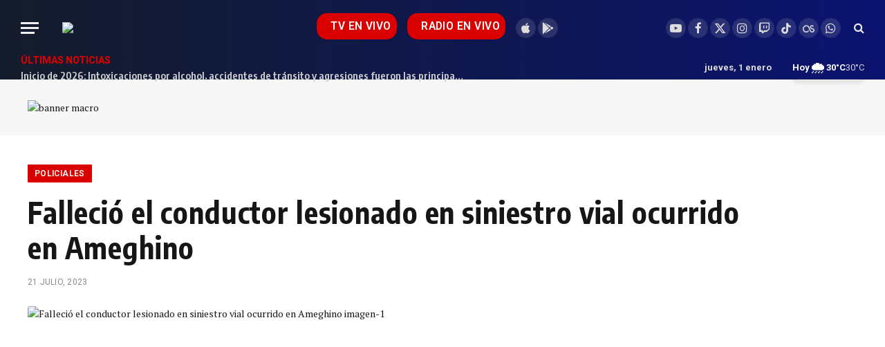

--- FILE ---
content_type: text/html; charset=UTF-8
request_url: https://noticiasdel6.com/fallecio-el-conductor-lesionado-en-siniestro-vial-ocurrido-en-ameghino/
body_size: 24340
content:

<!DOCTYPE html>
<html lang="es" prefix="og: https://ogp.me/ns#" class="s-light site-s-light">

<head>

	<meta charset="UTF-8" />
	<meta name="viewport" content="width=device-width, initial-scale=1" />
	<script data-cfasync="false" data-no-defer="1" data-no-minify="1" data-no-optimize="1">var ewww_webp_supported=!1;function check_webp_feature(A,e){var w;e=void 0!==e?e:function(){},ewww_webp_supported?e(ewww_webp_supported):((w=new Image).onload=function(){ewww_webp_supported=0<w.width&&0<w.height,e&&e(ewww_webp_supported)},w.onerror=function(){e&&e(!1)},w.src="data:image/webp;base64,"+{alpha:"UklGRkoAAABXRUJQVlA4WAoAAAAQAAAAAAAAAAAAQUxQSAwAAAARBxAR/Q9ERP8DAABWUDggGAAAABQBAJ0BKgEAAQAAAP4AAA3AAP7mtQAAAA=="}[A])}check_webp_feature("alpha");</script><script data-cfasync="false" data-no-defer="1" data-no-minify="1" data-no-optimize="1">var Arrive=function(c,w){"use strict";if(c.MutationObserver&&"undefined"!=typeof HTMLElement){var r,a=0,u=(r=HTMLElement.prototype.matches||HTMLElement.prototype.webkitMatchesSelector||HTMLElement.prototype.mozMatchesSelector||HTMLElement.prototype.msMatchesSelector,{matchesSelector:function(e,t){return e instanceof HTMLElement&&r.call(e,t)},addMethod:function(e,t,r){var a=e[t];e[t]=function(){return r.length==arguments.length?r.apply(this,arguments):"function"==typeof a?a.apply(this,arguments):void 0}},callCallbacks:function(e,t){t&&t.options.onceOnly&&1==t.firedElems.length&&(e=[e[0]]);for(var r,a=0;r=e[a];a++)r&&r.callback&&r.callback.call(r.elem,r.elem);t&&t.options.onceOnly&&1==t.firedElems.length&&t.me.unbindEventWithSelectorAndCallback.call(t.target,t.selector,t.callback)},checkChildNodesRecursively:function(e,t,r,a){for(var i,n=0;i=e[n];n++)r(i,t,a)&&a.push({callback:t.callback,elem:i}),0<i.childNodes.length&&u.checkChildNodesRecursively(i.childNodes,t,r,a)},mergeArrays:function(e,t){var r,a={};for(r in e)e.hasOwnProperty(r)&&(a[r]=e[r]);for(r in t)t.hasOwnProperty(r)&&(a[r]=t[r]);return a},toElementsArray:function(e){return e=void 0!==e&&("number"!=typeof e.length||e===c)?[e]:e}}),e=(l.prototype.addEvent=function(e,t,r,a){a={target:e,selector:t,options:r,callback:a,firedElems:[]};return this._beforeAdding&&this._beforeAdding(a),this._eventsBucket.push(a),a},l.prototype.removeEvent=function(e){for(var t,r=this._eventsBucket.length-1;t=this._eventsBucket[r];r--)e(t)&&(this._beforeRemoving&&this._beforeRemoving(t),(t=this._eventsBucket.splice(r,1))&&t.length&&(t[0].callback=null))},l.prototype.beforeAdding=function(e){this._beforeAdding=e},l.prototype.beforeRemoving=function(e){this._beforeRemoving=e},l),t=function(i,n){var o=new e,l=this,s={fireOnAttributesModification:!1};return o.beforeAdding(function(t){var e=t.target;e!==c.document&&e!==c||(e=document.getElementsByTagName("html")[0]);var r=new MutationObserver(function(e){n.call(this,e,t)}),a=i(t.options);r.observe(e,a),t.observer=r,t.me=l}),o.beforeRemoving(function(e){e.observer.disconnect()}),this.bindEvent=function(e,t,r){t=u.mergeArrays(s,t);for(var a=u.toElementsArray(this),i=0;i<a.length;i++)o.addEvent(a[i],e,t,r)},this.unbindEvent=function(){var r=u.toElementsArray(this);o.removeEvent(function(e){for(var t=0;t<r.length;t++)if(this===w||e.target===r[t])return!0;return!1})},this.unbindEventWithSelectorOrCallback=function(r){var a=u.toElementsArray(this),i=r,e="function"==typeof r?function(e){for(var t=0;t<a.length;t++)if((this===w||e.target===a[t])&&e.callback===i)return!0;return!1}:function(e){for(var t=0;t<a.length;t++)if((this===w||e.target===a[t])&&e.selector===r)return!0;return!1};o.removeEvent(e)},this.unbindEventWithSelectorAndCallback=function(r,a){var i=u.toElementsArray(this);o.removeEvent(function(e){for(var t=0;t<i.length;t++)if((this===w||e.target===i[t])&&e.selector===r&&e.callback===a)return!0;return!1})},this},i=new function(){var s={fireOnAttributesModification:!1,onceOnly:!1,existing:!1};function n(e,t,r){return!(!u.matchesSelector(e,t.selector)||(e._id===w&&(e._id=a++),-1!=t.firedElems.indexOf(e._id)))&&(t.firedElems.push(e._id),!0)}var c=(i=new t(function(e){var t={attributes:!1,childList:!0,subtree:!0};return e.fireOnAttributesModification&&(t.attributes=!0),t},function(e,i){e.forEach(function(e){var t=e.addedNodes,r=e.target,a=[];null!==t&&0<t.length?u.checkChildNodesRecursively(t,i,n,a):"attributes"===e.type&&n(r,i)&&a.push({callback:i.callback,elem:r}),u.callCallbacks(a,i)})})).bindEvent;return i.bindEvent=function(e,t,r){t=void 0===r?(r=t,s):u.mergeArrays(s,t);var a=u.toElementsArray(this);if(t.existing){for(var i=[],n=0;n<a.length;n++)for(var o=a[n].querySelectorAll(e),l=0;l<o.length;l++)i.push({callback:r,elem:o[l]});if(t.onceOnly&&i.length)return r.call(i[0].elem,i[0].elem);setTimeout(u.callCallbacks,1,i)}c.call(this,e,t,r)},i},o=new function(){var a={};function i(e,t){return u.matchesSelector(e,t.selector)}var n=(o=new t(function(){return{childList:!0,subtree:!0}},function(e,r){e.forEach(function(e){var t=e.removedNodes,e=[];null!==t&&0<t.length&&u.checkChildNodesRecursively(t,r,i,e),u.callCallbacks(e,r)})})).bindEvent;return o.bindEvent=function(e,t,r){t=void 0===r?(r=t,a):u.mergeArrays(a,t),n.call(this,e,t,r)},o};d(HTMLElement.prototype),d(NodeList.prototype),d(HTMLCollection.prototype),d(HTMLDocument.prototype),d(Window.prototype);var n={};return s(i,n,"unbindAllArrive"),s(o,n,"unbindAllLeave"),n}function l(){this._eventsBucket=[],this._beforeAdding=null,this._beforeRemoving=null}function s(e,t,r){u.addMethod(t,r,e.unbindEvent),u.addMethod(t,r,e.unbindEventWithSelectorOrCallback),u.addMethod(t,r,e.unbindEventWithSelectorAndCallback)}function d(e){e.arrive=i.bindEvent,s(i,e,"unbindArrive"),e.leave=o.bindEvent,s(o,e,"unbindLeave")}}(window,void 0),ewww_webp_supported=!1;function check_webp_feature(e,t){var r;ewww_webp_supported?t(ewww_webp_supported):((r=new Image).onload=function(){ewww_webp_supported=0<r.width&&0<r.height,t(ewww_webp_supported)},r.onerror=function(){t(!1)},r.src="data:image/webp;base64,"+{alpha:"UklGRkoAAABXRUJQVlA4WAoAAAAQAAAAAAAAAAAAQUxQSAwAAAARBxAR/Q9ERP8DAABWUDggGAAAABQBAJ0BKgEAAQAAAP4AAA3AAP7mtQAAAA==",animation:"UklGRlIAAABXRUJQVlA4WAoAAAASAAAAAAAAAAAAQU5JTQYAAAD/////AABBTk1GJgAAAAAAAAAAAAAAAAAAAGQAAABWUDhMDQAAAC8AAAAQBxAREYiI/gcA"}[e])}function ewwwLoadImages(e){if(e){for(var t=document.querySelectorAll(".batch-image img, .image-wrapper a, .ngg-pro-masonry-item a, .ngg-galleria-offscreen-seo-wrapper a"),r=0,a=t.length;r<a;r++)ewwwAttr(t[r],"data-src",t[r].getAttribute("data-webp")),ewwwAttr(t[r],"data-thumbnail",t[r].getAttribute("data-webp-thumbnail"));for(var i=document.querySelectorAll("div.woocommerce-product-gallery__image"),r=0,a=i.length;r<a;r++)ewwwAttr(i[r],"data-thumb",i[r].getAttribute("data-webp-thumb"))}for(var n=document.querySelectorAll("video"),r=0,a=n.length;r<a;r++)ewwwAttr(n[r],"poster",e?n[r].getAttribute("data-poster-webp"):n[r].getAttribute("data-poster-image"));for(var o,l=document.querySelectorAll("img.ewww_webp_lazy_load"),r=0,a=l.length;r<a;r++)e&&(ewwwAttr(l[r],"data-lazy-srcset",l[r].getAttribute("data-lazy-srcset-webp")),ewwwAttr(l[r],"data-srcset",l[r].getAttribute("data-srcset-webp")),ewwwAttr(l[r],"data-lazy-src",l[r].getAttribute("data-lazy-src-webp")),ewwwAttr(l[r],"data-src",l[r].getAttribute("data-src-webp")),ewwwAttr(l[r],"data-orig-file",l[r].getAttribute("data-webp-orig-file")),ewwwAttr(l[r],"data-medium-file",l[r].getAttribute("data-webp-medium-file")),ewwwAttr(l[r],"data-large-file",l[r].getAttribute("data-webp-large-file")),null!=(o=l[r].getAttribute("srcset"))&&!1!==o&&o.includes("R0lGOD")&&ewwwAttr(l[r],"src",l[r].getAttribute("data-lazy-src-webp"))),l[r].className=l[r].className.replace(/\bewww_webp_lazy_load\b/,"");for(var s=document.querySelectorAll(".ewww_webp"),r=0,a=s.length;r<a;r++)e?(ewwwAttr(s[r],"srcset",s[r].getAttribute("data-srcset-webp")),ewwwAttr(s[r],"src",s[r].getAttribute("data-src-webp")),ewwwAttr(s[r],"data-orig-file",s[r].getAttribute("data-webp-orig-file")),ewwwAttr(s[r],"data-medium-file",s[r].getAttribute("data-webp-medium-file")),ewwwAttr(s[r],"data-large-file",s[r].getAttribute("data-webp-large-file")),ewwwAttr(s[r],"data-large_image",s[r].getAttribute("data-webp-large_image")),ewwwAttr(s[r],"data-src",s[r].getAttribute("data-webp-src"))):(ewwwAttr(s[r],"srcset",s[r].getAttribute("data-srcset-img")),ewwwAttr(s[r],"src",s[r].getAttribute("data-src-img"))),s[r].className=s[r].className.replace(/\bewww_webp\b/,"ewww_webp_loaded");window.jQuery&&jQuery.fn.isotope&&jQuery.fn.imagesLoaded&&(jQuery(".fusion-posts-container-infinite").imagesLoaded(function(){jQuery(".fusion-posts-container-infinite").hasClass("isotope")&&jQuery(".fusion-posts-container-infinite").isotope()}),jQuery(".fusion-portfolio:not(.fusion-recent-works) .fusion-portfolio-wrapper").imagesLoaded(function(){jQuery(".fusion-portfolio:not(.fusion-recent-works) .fusion-portfolio-wrapper").isotope()}))}function ewwwWebPInit(e){ewwwLoadImages(e),ewwwNggLoadGalleries(e),document.arrive(".ewww_webp",function(){ewwwLoadImages(e)}),document.arrive(".ewww_webp_lazy_load",function(){ewwwLoadImages(e)}),document.arrive("videos",function(){ewwwLoadImages(e)}),"loading"==document.readyState?document.addEventListener("DOMContentLoaded",ewwwJSONParserInit):("undefined"!=typeof galleries&&ewwwNggParseGalleries(e),ewwwWooParseVariations(e))}function ewwwAttr(e,t,r){null!=r&&!1!==r&&e.setAttribute(t,r)}function ewwwJSONParserInit(){"undefined"!=typeof galleries&&check_webp_feature("alpha",ewwwNggParseGalleries),check_webp_feature("alpha",ewwwWooParseVariations)}function ewwwWooParseVariations(e){if(e)for(var t=document.querySelectorAll("form.variations_form"),r=0,a=t.length;r<a;r++){var i=t[r].getAttribute("data-product_variations"),n=!1;try{for(var o in i=JSON.parse(i))void 0!==i[o]&&void 0!==i[o].image&&(void 0!==i[o].image.src_webp&&(i[o].image.src=i[o].image.src_webp,n=!0),void 0!==i[o].image.srcset_webp&&(i[o].image.srcset=i[o].image.srcset_webp,n=!0),void 0!==i[o].image.full_src_webp&&(i[o].image.full_src=i[o].image.full_src_webp,n=!0),void 0!==i[o].image.gallery_thumbnail_src_webp&&(i[o].image.gallery_thumbnail_src=i[o].image.gallery_thumbnail_src_webp,n=!0),void 0!==i[o].image.thumb_src_webp&&(i[o].image.thumb_src=i[o].image.thumb_src_webp,n=!0));n&&ewwwAttr(t[r],"data-product_variations",JSON.stringify(i))}catch(e){}}}function ewwwNggParseGalleries(e){if(e)for(var t in galleries){var r=galleries[t];galleries[t].images_list=ewwwNggParseImageList(r.images_list)}}function ewwwNggLoadGalleries(e){e&&document.addEventListener("ngg.galleria.themeadded",function(e,t){window.ngg_galleria._create_backup=window.ngg_galleria.create,window.ngg_galleria.create=function(e,t){var r=$(e).data("id");return galleries["gallery_"+r].images_list=ewwwNggParseImageList(galleries["gallery_"+r].images_list),window.ngg_galleria._create_backup(e,t)}})}function ewwwNggParseImageList(e){for(var t in e){var r=e[t];if(void 0!==r["image-webp"]&&(e[t].image=r["image-webp"],delete e[t]["image-webp"]),void 0!==r["thumb-webp"]&&(e[t].thumb=r["thumb-webp"],delete e[t]["thumb-webp"]),void 0!==r.full_image_webp&&(e[t].full_image=r.full_image_webp,delete e[t].full_image_webp),void 0!==r.srcsets)for(var a in r.srcsets)nggSrcset=r.srcsets[a],void 0!==r.srcsets[a+"-webp"]&&(e[t].srcsets[a]=r.srcsets[a+"-webp"],delete e[t].srcsets[a+"-webp"]);if(void 0!==r.full_srcsets)for(var i in r.full_srcsets)nggFSrcset=r.full_srcsets[i],void 0!==r.full_srcsets[i+"-webp"]&&(e[t].full_srcsets[i]=r.full_srcsets[i+"-webp"],delete e[t].full_srcsets[i+"-webp"])}return e}check_webp_feature("alpha",ewwwWebPInit);</script>
<!-- Optimización para motores de búsqueda de Rank Math -  https://rankmath.com/ -->
<title>Falleció el conductor lesionado en siniestro vial ocurrido en Ameghino</title><link rel="preload" as="font" href="https://noticiasdel6.com/wp-content/themes/smart-mag/css/icons/fonts/ts-icons.woff2?v3.2" type="font/woff2" crossorigin="anonymous" />
<meta name="description" content="Se trata de Selvino D.S. (72), quien había resultado herido de gravedad tras colisionar -el pasado 4 de julio- cuando se desplazaba sobre ruta provincial N°"/>
<meta name="robots" content="follow, index, max-snippet:-1, max-video-preview:-1, max-image-preview:large"/>
<link rel="canonical" href="https://noticiasdel6.com/fallecio-el-conductor-lesionado-en-siniestro-vial-ocurrido-en-ameghino/" />
<meta property="og:locale" content="es_ES" />
<meta property="og:type" content="article" />
<meta property="og:title" content="Falleció el conductor lesionado en siniestro vial ocurrido en Ameghino" />
<meta property="og:description" content="Se trata de Selvino D.S. (72), quien había resultado herido de gravedad tras colisionar -el pasado 4 de julio- cuando se desplazaba sobre ruta provincial N°" />
<meta property="og:url" content="https://noticiasdel6.com/fallecio-el-conductor-lesionado-en-siniestro-vial-ocurrido-en-ameghino/" />
<meta property="og:site_name" content="Noticiasdel6.com" />
<meta property="article:publisher" content="https://www.facebook.com/canalseisposadas" />
<meta property="article:author" content="https://www.facebook.com/canalseisposadas" />
<meta property="article:tag" content="Jorge Kurrle" />
<meta property="article:section" content="Policiales" />
<meta property="og:updated_time" content="2023-07-21T11:15:01-03:00" />
<meta property="og:image" content="https://noticiasdel6.com/wp-content/uploads/2023/07/WhatsApp-Image-2023-07-21-at-11.08.42-AM.jpeg" />
<meta property="og:image:secure_url" content="https://noticiasdel6.com/wp-content/uploads/2023/07/WhatsApp-Image-2023-07-21-at-11.08.42-AM.jpeg" />
<meta property="og:image:width" content="1080" />
<meta property="og:image:height" content="781" />
<meta property="og:image:alt" content="Falleció el conductor lesionado en siniestro vial ocurrido en Ameghino" />
<meta property="og:image:type" content="image/jpeg" />
<meta property="article:published_time" content="2023-07-21T11:14:59-03:00" />
<meta property="article:modified_time" content="2023-07-21T11:15:01-03:00" />
<meta name="twitter:card" content="summary_large_image" />
<meta name="twitter:title" content="Falleció el conductor lesionado en siniestro vial ocurrido en Ameghino" />
<meta name="twitter:description" content="Se trata de Selvino D.S. (72), quien había resultado herido de gravedad tras colisionar -el pasado 4 de julio- cuando se desplazaba sobre ruta provincial N°" />
<meta name="twitter:site" content="@noticiasdel6" />
<meta name="twitter:creator" content="@noticiasdel6" />
<meta name="twitter:image" content="https://noticiasdel6.com/wp-content/uploads/2023/07/WhatsApp-Image-2023-07-21-at-11.08.42-AM.jpeg" />
<meta name="twitter:label1" content="Escrito por" />
<meta name="twitter:data1" content="Nando" />
<meta name="twitter:label2" content="Tiempo de lectura" />
<meta name="twitter:data2" content="Menos de un minuto" />
<script type="application/ld+json" class="rank-math-schema">{"@context":"https://schema.org","@graph":[{"@type":["NewsMediaOrganization","Organization"],"@id":"https://noticiasdel6.com/#organization","name":"Noticiasdel6.com","url":"https://noticiasdel6.com","sameAs":["https://www.facebook.com/canalseisposadas","https://twitter.com/noticiasdel6"],"email":"info@noticiasdel6.com","logo":{"@type":"ImageObject","@id":"https://noticiasdel6.com/#logo","url":"https://noticiasdel6.com/wp-content/uploads/2023/01/cropped-n6-barbijos.png","contentUrl":"https://noticiasdel6.com/wp-content/uploads/2023/01/cropped-n6-barbijos.png","caption":"Noticiasdel6.com","inLanguage":"es","width":"512","height":"512"}},{"@type":"WebSite","@id":"https://noticiasdel6.com/#website","url":"https://noticiasdel6.com","name":"Noticiasdel6.com","alternateName":"C6Digital Misiones","publisher":{"@id":"https://noticiasdel6.com/#organization"},"inLanguage":"es"},{"@type":"ImageObject","@id":"https://noticiasdel6.com/wp-content/uploads/2023/07/WhatsApp-Image-2023-07-21-at-11.08.42-AM.jpeg","url":"https://noticiasdel6.com/wp-content/uploads/2023/07/WhatsApp-Image-2023-07-21-at-11.08.42-AM.jpeg","width":"1080","height":"781","inLanguage":"es"},{"@type":"WebPage","@id":"https://noticiasdel6.com/fallecio-el-conductor-lesionado-en-siniestro-vial-ocurrido-en-ameghino/#webpage","url":"https://noticiasdel6.com/fallecio-el-conductor-lesionado-en-siniestro-vial-ocurrido-en-ameghino/","name":"Falleci\u00f3 el conductor lesionado en siniestro vial ocurrido en Ameghino","datePublished":"2023-07-21T11:14:59-03:00","dateModified":"2023-07-21T11:15:01-03:00","isPartOf":{"@id":"https://noticiasdel6.com/#website"},"primaryImageOfPage":{"@id":"https://noticiasdel6.com/wp-content/uploads/2023/07/WhatsApp-Image-2023-07-21-at-11.08.42-AM.jpeg"},"inLanguage":"es"},{"@type":"Person","@id":"https://noticiasdel6.com/fallecio-el-conductor-lesionado-en-siniestro-vial-ocurrido-en-ameghino/#author","name":"Nando","image":{"@type":"ImageObject","@id":"https://secure.gravatar.com/avatar/3e30175051fcdb51e0e3cc071dbb376d55dc0d76f49f16775a411b30a126c899?s=96&amp;d=mm&amp;r=g","url":"https://secure.gravatar.com/avatar/3e30175051fcdb51e0e3cc071dbb376d55dc0d76f49f16775a411b30a126c899?s=96&amp;d=mm&amp;r=g","caption":"Nando","inLanguage":"es"},"worksFor":{"@id":"https://noticiasdel6.com/#organization"}},{"@type":"NewsArticle","headline":"Falleci\u00f3 el conductor lesionado en siniestro vial ocurrido en Ameghino","keywords":"Falleci\u00f3 el conductor lesionado en siniestro vial ocurrido en Ameghino","datePublished":"2023-07-21T11:14:59-03:00","dateModified":"2023-07-21T11:15:01-03:00","articleSection":"Policiales","author":{"@id":"https://noticiasdel6.com/fallecio-el-conductor-lesionado-en-siniestro-vial-ocurrido-en-ameghino/#author","name":"Nando"},"publisher":{"@id":"https://noticiasdel6.com/#organization"},"description":"Se trata de Selvino D.S. (72), quien hab\u00eda resultado herido de gravedad tras colisionar -el pasado 4 de julio- cuando se desplazaba sobre ruta provincial N\u00b0","name":"Falleci\u00f3 el conductor lesionado en siniestro vial ocurrido en Ameghino","@id":"https://noticiasdel6.com/fallecio-el-conductor-lesionado-en-siniestro-vial-ocurrido-en-ameghino/#richSnippet","isPartOf":{"@id":"https://noticiasdel6.com/fallecio-el-conductor-lesionado-en-siniestro-vial-ocurrido-en-ameghino/#webpage"},"image":{"@id":"https://noticiasdel6.com/wp-content/uploads/2023/07/WhatsApp-Image-2023-07-21-at-11.08.42-AM.jpeg"},"inLanguage":"es","mainEntityOfPage":{"@id":"https://noticiasdel6.com/fallecio-el-conductor-lesionado-en-siniestro-vial-ocurrido-en-ameghino/#webpage"}}]}</script>
<!-- /Plugin Rank Math WordPress SEO -->

<link rel='dns-prefetch' href='//fonts.googleapis.com' />
<link rel="alternate" type="application/rss+xml" title="Noticiasdel6.com &raquo; Feed" href="https://noticiasdel6.com/feed/" />
<link rel="alternate" title="oEmbed (JSON)" type="application/json+oembed" href="https://noticiasdel6.com/wp-json/oembed/1.0/embed?url=https%3A%2F%2Fnoticiasdel6.com%2Ffallecio-el-conductor-lesionado-en-siniestro-vial-ocurrido-en-ameghino%2F" />
<link rel="alternate" title="oEmbed (XML)" type="text/xml+oembed" href="https://noticiasdel6.com/wp-json/oembed/1.0/embed?url=https%3A%2F%2Fnoticiasdel6.com%2Ffallecio-el-conductor-lesionado-en-siniestro-vial-ocurrido-en-ameghino%2F&#038;format=xml" />
<!-- noticiasdel6.com is managing ads with Advanced Ads 2.0.14 – https://wpadvancedads.com/ --><script id="notic-ready" type="024e00969972a84f502e774f-text/javascript">
			window.advanced_ads_ready=function(e,a){a=a||"complete";var d=function(e){return"interactive"===a?"loading"!==e:"complete"===e};d(document.readyState)?e():document.addEventListener("readystatechange",(function(a){d(a.target.readyState)&&e()}),{once:"interactive"===a})},window.advanced_ads_ready_queue=window.advanced_ads_ready_queue||[];		</script>
		<style id='wp-img-auto-sizes-contain-inline-css' type='text/css'>
img:is([sizes=auto i],[sizes^="auto," i]){contain-intrinsic-size:3000px 1500px}
/*# sourceURL=wp-img-auto-sizes-contain-inline-css */
</style>
<style id='wp-emoji-styles-inline-css' type='text/css'>

	img.wp-smiley, img.emoji {
		display: inline !important;
		border: none !important;
		box-shadow: none !important;
		height: 1em !important;
		width: 1em !important;
		margin: 0 0.07em !important;
		vertical-align: -0.1em !important;
		background: none !important;
		padding: 0 !important;
	}
/*# sourceURL=wp-emoji-styles-inline-css */
</style>
<link rel='stylesheet' id='wp-block-library-css' href='https://noticiasdel6.com/wp-includes/css/dist/block-library/style.min.css?ver=2b5325e4229b49431a598c74fbd39152' type='text/css' media='all' />
<style id='classic-theme-styles-inline-css' type='text/css'>
/*! This file is auto-generated */
.wp-block-button__link{color:#fff;background-color:#32373c;border-radius:9999px;box-shadow:none;text-decoration:none;padding:calc(.667em + 2px) calc(1.333em + 2px);font-size:1.125em}.wp-block-file__button{background:#32373c;color:#fff;text-decoration:none}
/*# sourceURL=/wp-includes/css/classic-themes.min.css */
</style>
<style id='global-styles-inline-css' type='text/css'>
:root{--wp--preset--aspect-ratio--square: 1;--wp--preset--aspect-ratio--4-3: 4/3;--wp--preset--aspect-ratio--3-4: 3/4;--wp--preset--aspect-ratio--3-2: 3/2;--wp--preset--aspect-ratio--2-3: 2/3;--wp--preset--aspect-ratio--16-9: 16/9;--wp--preset--aspect-ratio--9-16: 9/16;--wp--preset--color--black: #000000;--wp--preset--color--cyan-bluish-gray: #abb8c3;--wp--preset--color--white: #ffffff;--wp--preset--color--pale-pink: #f78da7;--wp--preset--color--vivid-red: #cf2e2e;--wp--preset--color--luminous-vivid-orange: #ff6900;--wp--preset--color--luminous-vivid-amber: #fcb900;--wp--preset--color--light-green-cyan: #7bdcb5;--wp--preset--color--vivid-green-cyan: #00d084;--wp--preset--color--pale-cyan-blue: #8ed1fc;--wp--preset--color--vivid-cyan-blue: #0693e3;--wp--preset--color--vivid-purple: #9b51e0;--wp--preset--gradient--vivid-cyan-blue-to-vivid-purple: linear-gradient(135deg,rgb(6,147,227) 0%,rgb(155,81,224) 100%);--wp--preset--gradient--light-green-cyan-to-vivid-green-cyan: linear-gradient(135deg,rgb(122,220,180) 0%,rgb(0,208,130) 100%);--wp--preset--gradient--luminous-vivid-amber-to-luminous-vivid-orange: linear-gradient(135deg,rgb(252,185,0) 0%,rgb(255,105,0) 100%);--wp--preset--gradient--luminous-vivid-orange-to-vivid-red: linear-gradient(135deg,rgb(255,105,0) 0%,rgb(207,46,46) 100%);--wp--preset--gradient--very-light-gray-to-cyan-bluish-gray: linear-gradient(135deg,rgb(238,238,238) 0%,rgb(169,184,195) 100%);--wp--preset--gradient--cool-to-warm-spectrum: linear-gradient(135deg,rgb(74,234,220) 0%,rgb(151,120,209) 20%,rgb(207,42,186) 40%,rgb(238,44,130) 60%,rgb(251,105,98) 80%,rgb(254,248,76) 100%);--wp--preset--gradient--blush-light-purple: linear-gradient(135deg,rgb(255,206,236) 0%,rgb(152,150,240) 100%);--wp--preset--gradient--blush-bordeaux: linear-gradient(135deg,rgb(254,205,165) 0%,rgb(254,45,45) 50%,rgb(107,0,62) 100%);--wp--preset--gradient--luminous-dusk: linear-gradient(135deg,rgb(255,203,112) 0%,rgb(199,81,192) 50%,rgb(65,88,208) 100%);--wp--preset--gradient--pale-ocean: linear-gradient(135deg,rgb(255,245,203) 0%,rgb(182,227,212) 50%,rgb(51,167,181) 100%);--wp--preset--gradient--electric-grass: linear-gradient(135deg,rgb(202,248,128) 0%,rgb(113,206,126) 100%);--wp--preset--gradient--midnight: linear-gradient(135deg,rgb(2,3,129) 0%,rgb(40,116,252) 100%);--wp--preset--font-size--small: 13px;--wp--preset--font-size--medium: 20px;--wp--preset--font-size--large: 36px;--wp--preset--font-size--x-large: 42px;--wp--preset--spacing--20: 0.44rem;--wp--preset--spacing--30: 0.67rem;--wp--preset--spacing--40: 1rem;--wp--preset--spacing--50: 1.5rem;--wp--preset--spacing--60: 2.25rem;--wp--preset--spacing--70: 3.38rem;--wp--preset--spacing--80: 5.06rem;--wp--preset--shadow--natural: 6px 6px 9px rgba(0, 0, 0, 0.2);--wp--preset--shadow--deep: 12px 12px 50px rgba(0, 0, 0, 0.4);--wp--preset--shadow--sharp: 6px 6px 0px rgba(0, 0, 0, 0.2);--wp--preset--shadow--outlined: 6px 6px 0px -3px rgb(255, 255, 255), 6px 6px rgb(0, 0, 0);--wp--preset--shadow--crisp: 6px 6px 0px rgb(0, 0, 0);}:where(.is-layout-flex){gap: 0.5em;}:where(.is-layout-grid){gap: 0.5em;}body .is-layout-flex{display: flex;}.is-layout-flex{flex-wrap: wrap;align-items: center;}.is-layout-flex > :is(*, div){margin: 0;}body .is-layout-grid{display: grid;}.is-layout-grid > :is(*, div){margin: 0;}:where(.wp-block-columns.is-layout-flex){gap: 2em;}:where(.wp-block-columns.is-layout-grid){gap: 2em;}:where(.wp-block-post-template.is-layout-flex){gap: 1.25em;}:where(.wp-block-post-template.is-layout-grid){gap: 1.25em;}.has-black-color{color: var(--wp--preset--color--black) !important;}.has-cyan-bluish-gray-color{color: var(--wp--preset--color--cyan-bluish-gray) !important;}.has-white-color{color: var(--wp--preset--color--white) !important;}.has-pale-pink-color{color: var(--wp--preset--color--pale-pink) !important;}.has-vivid-red-color{color: var(--wp--preset--color--vivid-red) !important;}.has-luminous-vivid-orange-color{color: var(--wp--preset--color--luminous-vivid-orange) !important;}.has-luminous-vivid-amber-color{color: var(--wp--preset--color--luminous-vivid-amber) !important;}.has-light-green-cyan-color{color: var(--wp--preset--color--light-green-cyan) !important;}.has-vivid-green-cyan-color{color: var(--wp--preset--color--vivid-green-cyan) !important;}.has-pale-cyan-blue-color{color: var(--wp--preset--color--pale-cyan-blue) !important;}.has-vivid-cyan-blue-color{color: var(--wp--preset--color--vivid-cyan-blue) !important;}.has-vivid-purple-color{color: var(--wp--preset--color--vivid-purple) !important;}.has-black-background-color{background-color: var(--wp--preset--color--black) !important;}.has-cyan-bluish-gray-background-color{background-color: var(--wp--preset--color--cyan-bluish-gray) !important;}.has-white-background-color{background-color: var(--wp--preset--color--white) !important;}.has-pale-pink-background-color{background-color: var(--wp--preset--color--pale-pink) !important;}.has-vivid-red-background-color{background-color: var(--wp--preset--color--vivid-red) !important;}.has-luminous-vivid-orange-background-color{background-color: var(--wp--preset--color--luminous-vivid-orange) !important;}.has-luminous-vivid-amber-background-color{background-color: var(--wp--preset--color--luminous-vivid-amber) !important;}.has-light-green-cyan-background-color{background-color: var(--wp--preset--color--light-green-cyan) !important;}.has-vivid-green-cyan-background-color{background-color: var(--wp--preset--color--vivid-green-cyan) !important;}.has-pale-cyan-blue-background-color{background-color: var(--wp--preset--color--pale-cyan-blue) !important;}.has-vivid-cyan-blue-background-color{background-color: var(--wp--preset--color--vivid-cyan-blue) !important;}.has-vivid-purple-background-color{background-color: var(--wp--preset--color--vivid-purple) !important;}.has-black-border-color{border-color: var(--wp--preset--color--black) !important;}.has-cyan-bluish-gray-border-color{border-color: var(--wp--preset--color--cyan-bluish-gray) !important;}.has-white-border-color{border-color: var(--wp--preset--color--white) !important;}.has-pale-pink-border-color{border-color: var(--wp--preset--color--pale-pink) !important;}.has-vivid-red-border-color{border-color: var(--wp--preset--color--vivid-red) !important;}.has-luminous-vivid-orange-border-color{border-color: var(--wp--preset--color--luminous-vivid-orange) !important;}.has-luminous-vivid-amber-border-color{border-color: var(--wp--preset--color--luminous-vivid-amber) !important;}.has-light-green-cyan-border-color{border-color: var(--wp--preset--color--light-green-cyan) !important;}.has-vivid-green-cyan-border-color{border-color: var(--wp--preset--color--vivid-green-cyan) !important;}.has-pale-cyan-blue-border-color{border-color: var(--wp--preset--color--pale-cyan-blue) !important;}.has-vivid-cyan-blue-border-color{border-color: var(--wp--preset--color--vivid-cyan-blue) !important;}.has-vivid-purple-border-color{border-color: var(--wp--preset--color--vivid-purple) !important;}.has-vivid-cyan-blue-to-vivid-purple-gradient-background{background: var(--wp--preset--gradient--vivid-cyan-blue-to-vivid-purple) !important;}.has-light-green-cyan-to-vivid-green-cyan-gradient-background{background: var(--wp--preset--gradient--light-green-cyan-to-vivid-green-cyan) !important;}.has-luminous-vivid-amber-to-luminous-vivid-orange-gradient-background{background: var(--wp--preset--gradient--luminous-vivid-amber-to-luminous-vivid-orange) !important;}.has-luminous-vivid-orange-to-vivid-red-gradient-background{background: var(--wp--preset--gradient--luminous-vivid-orange-to-vivid-red) !important;}.has-very-light-gray-to-cyan-bluish-gray-gradient-background{background: var(--wp--preset--gradient--very-light-gray-to-cyan-bluish-gray) !important;}.has-cool-to-warm-spectrum-gradient-background{background: var(--wp--preset--gradient--cool-to-warm-spectrum) !important;}.has-blush-light-purple-gradient-background{background: var(--wp--preset--gradient--blush-light-purple) !important;}.has-blush-bordeaux-gradient-background{background: var(--wp--preset--gradient--blush-bordeaux) !important;}.has-luminous-dusk-gradient-background{background: var(--wp--preset--gradient--luminous-dusk) !important;}.has-pale-ocean-gradient-background{background: var(--wp--preset--gradient--pale-ocean) !important;}.has-electric-grass-gradient-background{background: var(--wp--preset--gradient--electric-grass) !important;}.has-midnight-gradient-background{background: var(--wp--preset--gradient--midnight) !important;}.has-small-font-size{font-size: var(--wp--preset--font-size--small) !important;}.has-medium-font-size{font-size: var(--wp--preset--font-size--medium) !important;}.has-large-font-size{font-size: var(--wp--preset--font-size--large) !important;}.has-x-large-font-size{font-size: var(--wp--preset--font-size--x-large) !important;}
:where(.wp-block-post-template.is-layout-flex){gap: 1.25em;}:where(.wp-block-post-template.is-layout-grid){gap: 1.25em;}
:where(.wp-block-term-template.is-layout-flex){gap: 1.25em;}:where(.wp-block-term-template.is-layout-grid){gap: 1.25em;}
:where(.wp-block-columns.is-layout-flex){gap: 2em;}:where(.wp-block-columns.is-layout-grid){gap: 2em;}
:root :where(.wp-block-pullquote){font-size: 1.5em;line-height: 1.6;}
/*# sourceURL=global-styles-inline-css */
</style>
<link rel='stylesheet' id='weather-widget-style-css' href='https://noticiasdel6.com/wp-content/plugins/weather-widget/css/weather-widget.css?ver=2b5325e4229b49431a598c74fbd39152' type='text/css' media='all' />
<link rel='stylesheet' id='smartmag-core-css' href='https://noticiasdel6.com/wp-content/themes/smart-mag/style.css?ver=10.3.2' type='text/css' media='all' />
<style id='smartmag-core-inline-css' type='text/css'>
:root { --c-main: #db0000;
--c-main-rgb: 219,0,0;
--text-font: "PT Serif", Georgia, serif;
--body-font: "PT Serif", Georgia, serif;
--ui-font: "Roboto", system-ui, -apple-system, "Segoe UI", Arial, sans-serif;
--title-font: "Roboto", system-ui, -apple-system, "Segoe UI", Arial, sans-serif;
--h-font: "Roboto", system-ui, -apple-system, "Segoe UI", Arial, sans-serif;
--title-font: "Encode Sans Condensed", system-ui, -apple-system, "Segoe UI", Arial, sans-serif;
--h-font: "Encode Sans Condensed", system-ui, -apple-system, "Segoe UI", Arial, sans-serif;
--text-h-font: var(--h-font);
--title-size-xs: 16px;
--title-size-s: 18px;
--title-size-n: 18px;
--title-size-m: 20px; }
.post-title:not(._) { letter-spacing: 0.02em; }
.smart-head-main .smart-head-top { --head-h: 30px; }
.s-dark .smart-head-main .smart-head-top,
.smart-head-main .s-dark.smart-head-top { background-color: #0b101b; }
.smart-head-main .smart-head-mid { --head-h: 80px; background: linear-gradient(-90deg, #0b1370 0%, #141c2b 100%); }
.smart-head-main .smart-head-mid > .inner { padding-top: 0px; padding-bottom: 0px; padding-left: 0px; padding-right: 0px; }
.smart-head-main .smart-head-bot { --head-h: 35px; background: linear-gradient(-90deg, #0b1370 0%, #141c2b 100%); }
.navigation-main .menu > li > a { font-size: 16px; letter-spacing: 0em; }
.navigation-main { --nav-items-space: 15px; }
.nav-hov-b .menu > li > a:before { border-width: 3px; }
.s-dark .navigation-main { --c-nav: #ffffff; }
.s-dark .navigation { --c-nav-blip: #969696; --c-nav-hov-bg: rgba(255,255,255,0.01); --c-nav-drop-bg: #0b1321; --c-nav-drop-hov-bg: rgba(255,255,255,0.03); }
.smart-head-mobile .smart-head-top { --head-h: 70px; background: linear-gradient(90deg, #0b1370 0%, #141c2b 100%); }
.smart-head-mobile .smart-head-mid { --head-h: 30px; background: linear-gradient(90deg, #0b1370 0%, #141c2b 100%); }
.smart-head-mobile .smart-head-mid > .inner { padding-bottom: 10px; }
.s-dark .off-canvas, .off-canvas.s-dark { background-color: #0b1321; }
.navigation-small .menu > li > a { font-size: 15px; font-weight: 500; }
.navigation-small { margin-left: calc(-1 * var(--nav-items-space)); }
.smart-head-main .spc-social { --spc-social-fs: 17px; --spc-social-size: 29px; --spc-social-space: 3px; }
.smart-head .ts-button1 { border-radius: 10px; }
.trending-ticker .heading { font-family: var(--ui-font); font-weight: 800; }
.trending-ticker .post-link { font-family: "Encode Sans Condensed", system-ui, -apple-system, "Segoe UI", Arial, sans-serif; font-size: 15px; font-weight: 600; font-style: normal; }
.trending-ticker { --max-width: 650px; }
.smart-head .h-text4 { font-family: "Roboto", system-ui, -apple-system, "Segoe UI", Arial, sans-serif; }
.s-dark .upper-footer { background-color: #000a19; }
.main-footer .upper-footer { color: #ffffff; }
.s-dark .upper-footer { color: #ffffff; }
.main-footer .upper-footer { --c-links: #dd3333; }
.s-dark .lower-footer { background-color: #081736; }
.post-meta .meta-item, .post-meta .text-in { text-transform: uppercase; letter-spacing: 0.02em; }
.l-post { --media-radius: 2px; }
.block-head-c .heading { font-family: "Rajdhani", system-ui, -apple-system, "Segoe UI", Arial, sans-serif; font-size: 24px; letter-spacing: 0.02em; }
.block-head-c2 { --line-weight: 2px; }
.block-head-e2 .heading { font-weight: 600; color: var(--c-main); }
.single-featured .featured, .the-post-header .featured { border-radius: 3px; --media-radius: 3px; overflow: hidden; }
.entry-content { font-size: 18px; font-weight: normal; }
.post-content h1, .post-content h2, .post-content h3, .post-content h4, .post-content h5, .post-content h6 { letter-spacing: 0.02em; }
.site-s-light .entry-content { color: #2b2b2b; }
.s-dark .entry-content { color: #f2f2f2; }
.a-wrap-2:not(._) { margin-top: 0px; }
@media (min-width: 1200px) { .loop-list .post-title { font-size: 22px; } }
@media (min-width: 941px) and (max-width: 1200px) { .navigation-main .menu > li > a { font-size: calc(10px + (16px - 10px) * .7); }
.navigation-small .menu > li > a { font-size: calc(10px + (15px - 10px) * .7); } }


/*# sourceURL=smartmag-core-inline-css */
</style>
<link rel='stylesheet' id='smartmag-magnific-popup-css' href='https://noticiasdel6.com/wp-content/themes/smart-mag/css/lightbox.css?ver=10.3.2' type='text/css' media='all' />
<link rel='stylesheet' id='smartmag-icons-css' href='https://noticiasdel6.com/wp-content/themes/smart-mag/css/icons/icons.css?ver=10.3.2' type='text/css' media='all' />
<link rel='stylesheet' id='smart-mag-child-css' href='https://noticiasdel6.com/wp-content/themes/smart-mag-child/style.css?ver=1.0' type='text/css' media='all' />
<link rel='stylesheet' id='smartmag-gfonts-custom-css' href='https://fonts.googleapis.com/css?family=PT+Serif%3A400%2C500%2C600%2C700%7CRoboto%3A400%2C500%2C600%2C700%2C800%7CEncode+Sans+Condensed%3A400%2C500%2C600%2C700%7CRajdhani%3A400%2C500%2C600%2C700&#038;display=swap' type='text/css' media='all' />
<script type="024e00969972a84f502e774f-text/javascript" src="https://noticiasdel6.com/wp-includes/js/jquery/jquery.min.js?ver=3.7.1" id="jquery-core-js"></script>
<script type="024e00969972a84f502e774f-text/javascript" src="https://noticiasdel6.com/wp-includes/js/jquery/jquery-migrate.min.js?ver=3.4.1" id="jquery-migrate-js"></script>
<link rel="https://api.w.org/" href="https://noticiasdel6.com/wp-json/" /><link rel="alternate" title="JSON" type="application/json" href="https://noticiasdel6.com/wp-json/wp/v2/posts/527703" /><link rel="EditURI" type="application/rsd+xml" title="RSD" href="https://noticiasdel6.com/xmlrpc.php?rsd" />

<link rel='shortlink' href='https://noticiasdel6.com/?p=527703' />

		<script type="024e00969972a84f502e774f-text/javascript">
		var BunyadSchemeKey = 'bunyad-scheme';
		(() => {
			const d = document.documentElement;
			const c = d.classList;
			var scheme = localStorage.getItem(BunyadSchemeKey);
			
			if (scheme) {
				d.dataset.origClass = c;
				scheme === 'dark' ? c.remove('s-light', 'site-s-light') : c.remove('s-dark', 'site-s-dark');
				c.add('site-s-' + scheme, 's-' + scheme);
			}
		})();
		</script>
		<style>.wp-block-gallery.is-cropped .blocks-gallery-item picture{height:100%;width:100%;}</style><link rel="stylesheet" href="https://use.fontawesome.com/releases/v5.5.0/css/all.css" integrity="sha384-xxxxx" crossorigin="anonymous"><script type="024e00969972a84f502e774f-text/javascript" id="google_gtagjs" src="https://www.googletagmanager.com/gtag/js?id=G-L3GF9HVKHF" async="async"></script>
<script type="024e00969972a84f502e774f-text/javascript" id="google_gtagjs-inline">
/* <![CDATA[ */
window.dataLayer = window.dataLayer || [];function gtag(){dataLayer.push(arguments);}gtag('js', new Date());gtag('config', 'G-L3GF9HVKHF', {} );
/* ]]> */
</script>
<link rel="icon" href="https://noticiasdel6.com/wp-content/uploads/2025/10/cropped-Isotipo_filete_1-32x32.jpg" sizes="32x32" />
<link rel="icon" href="https://noticiasdel6.com/wp-content/uploads/2025/10/cropped-Isotipo_filete_1-192x192.jpg" sizes="192x192" />
<link rel="apple-touch-icon" href="https://noticiasdel6.com/wp-content/uploads/2025/10/cropped-Isotipo_filete_1-180x180.jpg" />
<meta name="msapplication-TileImage" content="https://noticiasdel6.com/wp-content/uploads/2025/10/cropped-Isotipo_filete_1-270x270.jpg" />
		<style type="text/css" id="wp-custom-css">
			/*footer*/
.footer-copyright ,.about-text{
font-family: "Encode Sans Condensed", system-ui, -apple-system, "Segoe UI", Arial, sans-serif;
font-size: 1.2em;
font-weight: bold;
text-align: center;	
}
.about-text p{
margin-bottom: 0px!important;
}

.smartmag-widget-posts-small,.widget-about{
	margin-bottom: 0px!important;
}

/*dont brack footer*/
.about-text a{
	white-space: nowrap;
}

/*bloquear web sotries por el error scroll */
.i-amphtml-story-player-loaded{
	pointer-events: none;
}

/*header*/
.ts-logo{
margin-left: 5px!important;	
//max-width: 350px;
}
.smart-head .logo-image {
  margin-left: 10px;
	width: 320px;
}

#menu-main-menu{
	margin-left: 20px!important;	
}

/*fecha header*/
.h-date{
font-family: "Roboto", system-ui, -apple-system, "Segoe UI", Arial, sans-serif;
font-weight: bold;
}



/*css button live
 * https://codepen.io/alexander-albul/pen/NBBaxw 
 * */

@keyframes anim-glow {
	0% {
		box-shadow: 0 0  #61EF61B3;
	}
	100% {
		box-shadow: 0 0 10px 8px transparent;
		border-width: 2px;
	}
}


.live-dot:before {
-webkit-animation:dot 2.4s ease-in-out 0s infinite;
	animation:dot 2.4s ease-in-out 0s infinite; 
	background:#fff;
 border-radius:6.25rem;
 content:"";
 height:0.5rem;
 //margin-left:.5rem;
 margin-right:.375rem;
 width:0.5rem;
display:inline-flex;	 
}


@-webkit-keyframes dot {
 0% {
  opacity:1
 }
 50% {
  opacity:0
 }
 100% {
  opacity:1
 }
}
@keyframes dot {
 0% {
  opacity:1
 }
 50% {
  opacity:0
 }
 100% {
  opacity:1
 }
}
/* items en el menu en linea*/
.smart-head .items {
    display: inline-flex;
}
/* botones en vivo*/
.live-dot{
	font-size: large;}


/*btn vivo arreglo menu celular*/
.btn-abrir-vivo{
	
font-size: larger;
border-radius: 15px;	
cursor: pointer;
margin-bottom: 5px;
margin-right: px;
margin-left:0px;
padding-left: 8px;
padding-right: 8px;		
}
.items-center{
	padding-left: 0px!important;
	padding-right: 0px!important;	
}

/*btn joptge kurrle*/

a#btn-ir-jorge {
  background-color:#1DA1F2;
	font-family: 'FontAwesome';
}

a#btn-ir-jorge:hover {
  background-color:#1DA1F2;
	font-family: 'FontAwesome';
background: #161616;
border-color: #161616;
color: #fff;
}

a#btn-ir-jorge:before {
height: 20px;
content: "\f130";
font-weight: 50;
background: none;
width: auto;
}

/* Social Share */
.post-share-bot .share-links a{
	border-radius:5px
}
.post-share-bot .info{
	display:none;
}

/* clima  bloquear publi*/
.wls {
  pointer-events: none;
}

.h-text.h-text4 {
  cursor: pointer;
}

/*ocultar botones sociales 
 * dependiendo de los tamaños oculta el boton jk o los iconos sociales
 * */

@media (max-width: 1300px) {
  .ts-button1 {
    display: none !important;
  }
}

@media (max-width: 1150px) {
  .smart-head-social {
    display: none !important;
  }
  .ts-button1 {
    display: flex !important;
  }
}


:root {
  --border-radius-global: 4px;
}
img{
  border-radius: var(--border-radius-global)!important;
}
/* redondear contenedore elementor*/
.elementor-widget-container,
.elementor-column-wrap,
.wp-post-image {
  border-radius: 4px !important;
}

/*arreglar citas en notas*/
.post-content .wp-block-pullquote {
	text-align:left!important;
	padding: 0 !important;
	padding-left: 62px!important;
}
		</style>
		

<script data-cfasync="false" nonce="76354fc3-a712-4f0c-8a03-c90979793383">try{(function(w,d){!function(j,k,l,m){if(j.zaraz)console.error("zaraz is loaded twice");else{j[l]=j[l]||{};j[l].executed=[];j.zaraz={deferred:[],listeners:[]};j.zaraz._v="5874";j.zaraz._n="76354fc3-a712-4f0c-8a03-c90979793383";j.zaraz.q=[];j.zaraz._f=function(n){return async function(){var o=Array.prototype.slice.call(arguments);j.zaraz.q.push({m:n,a:o})}};for(const p of["track","set","debug"])j.zaraz[p]=j.zaraz._f(p);j.zaraz.init=()=>{var q=k.getElementsByTagName(m)[0],r=k.createElement(m),s=k.getElementsByTagName("title")[0];s&&(j[l].t=k.getElementsByTagName("title")[0].text);j[l].x=Math.random();j[l].w=j.screen.width;j[l].h=j.screen.height;j[l].j=j.innerHeight;j[l].e=j.innerWidth;j[l].l=j.location.href;j[l].r=k.referrer;j[l].k=j.screen.colorDepth;j[l].n=k.characterSet;j[l].o=(new Date).getTimezoneOffset();if(j.dataLayer)for(const t of Object.entries(Object.entries(dataLayer).reduce((u,v)=>({...u[1],...v[1]}),{})))zaraz.set(t[0],t[1],{scope:"page"});j[l].q=[];for(;j.zaraz.q.length;){const w=j.zaraz.q.shift();j[l].q.push(w)}r.defer=!0;for(const x of[localStorage,sessionStorage])Object.keys(x||{}).filter(z=>z.startsWith("_zaraz_")).forEach(y=>{try{j[l]["z_"+y.slice(7)]=JSON.parse(x.getItem(y))}catch{j[l]["z_"+y.slice(7)]=x.getItem(y)}});r.referrerPolicy="origin";r.src="/cdn-cgi/zaraz/s.js?z="+btoa(encodeURIComponent(JSON.stringify(j[l])));q.parentNode.insertBefore(r,q)};["complete","interactive"].includes(k.readyState)?zaraz.init():j.addEventListener("DOMContentLoaded",zaraz.init)}}(w,d,"zarazData","script");window.zaraz._p=async d$=>new Promise(ea=>{if(d$){d$.e&&d$.e.forEach(eb=>{try{const ec=d.querySelector("script[nonce]"),ed=ec?.nonce||ec?.getAttribute("nonce"),ee=d.createElement("script");ed&&(ee.nonce=ed);ee.innerHTML=eb;ee.onload=()=>{d.head.removeChild(ee)};d.head.appendChild(ee)}catch(ef){console.error(`Error executing script: ${eb}\n`,ef)}});Promise.allSettled((d$.f||[]).map(eg=>fetch(eg[0],eg[1])))}ea()});zaraz._p({"e":["(function(w,d){})(window,document)"]});})(window,document)}catch(e){throw fetch("/cdn-cgi/zaraz/t"),e;};</script></head>

<body class="wp-singular post-template-default single single-post postid-527703 single-format-standard wp-theme-smart-mag wp-child-theme-smart-mag-child right-sidebar post-layout-large post-cat-5 has-lb has-lb-sm layout-normal elementor-default elementor-kit-477709">



<div class="main-wrap">

	
<div class="off-canvas-backdrop"></div>
<div class="mobile-menu-container off-canvas s-dark" id="off-canvas">

	<div class="off-canvas-head">
		<a href="#" class="close">
			<span class="visuallyhidden">Close Menu</span>
			<i class="tsi tsi-times"></i>
		</a>

		<div class="ts-logo">
					</div>
	</div>

	<div class="off-canvas-content">

					<ul class="mobile-menu"></ul>
		
					<div class="off-canvas-widgets">
				<div id="nav_menu-3" class="widget widget_nav_menu"><div class="widget-title block-head block-head-ac block-head-b"><div class="heading">Menu</div></div><div class="menu-main-menu-container"><ul id="menu-main-menu" class="menu"><li id="menu-item-514729" class="menu-item menu-item-type-post_type menu-item-object-page menu-item-514729"><a href="https://noticiasdel6.com/noticias/">Todas las Noticias</a></li>
<li id="menu-item-477751" class="menu-item menu-item-type-taxonomy menu-item-object-category menu-item-477751"><a href="https://noticiasdel6.com/provinciales/">Provinciales</a></li>
<li id="menu-item-478334" class="menu-item menu-item-type-taxonomy menu-item-object-category menu-item-478334"><a href="https://noticiasdel6.com/nacionales/">Nacionales</a></li>
<li id="menu-item-478336" class="menu-item menu-item-type-taxonomy menu-item-object-category menu-item-478336"><a href="https://noticiasdel6.com/deporte/">Deportes en el 6</a></li>
<li id="menu-item-478337" class="menu-item menu-item-type-taxonomy menu-item-object-category menu-item-478337"><a href="https://noticiasdel6.com/economia/">Economía</a></li>
<li id="menu-item-489461" class="menu-item menu-item-type-post_type menu-item-object-page menu-item-489461"><a href="https://noticiasdel6.com/jorgekurrle/">Jorge Kurrle</a></li>
</ul></div></div>			</div>
		
		
		<div class="spc-social-block spc-social spc-social-b smart-head-social">
		
			
				<a href="https://facebook.com/canalseisposadas" class="link service s-facebook" target="_blank" rel="nofollow noopener">
					<i class="icon tsi tsi-facebook"></i>					<span class="visuallyhidden">Facebook</span>
				</a>
									
			
				<a href="https://twitter.com/noticiasdel6" class="link service s-twitter" target="_blank" rel="nofollow noopener">
					<i class="icon tsi tsi-twitter"></i>					<span class="visuallyhidden">X (Twitter)</span>
				</a>
									
			
				<a href="https://www.instagram.com/noticiasdel6" class="link service s-instagram" target="_blank" rel="nofollow noopener">
					<i class="icon tsi tsi-instagram"></i>					<span class="visuallyhidden">Instagram</span>
				</a>
									
			
				<a href="https://www.youtube.com/@seispaginastv" class="link service s-youtube" target="_blank" rel="nofollow noopener">
					<i class="icon tsi tsi-youtube-play"></i>					<span class="visuallyhidden">YouTube</span>
				</a>
									
			
				<a href="https://api.whatsapp.com/send?phone=3764366986&#038;text=Hola%20Noticiasdel6.com" class="link service s-whatsapp" target="_blank" rel="nofollow noopener">
					<i class="icon tsi tsi-whatsapp"></i>					<span class="visuallyhidden">WhatsApp</span>
				</a>
									
			
				<a href="https://twitch.tv/noticiasdel6" class="link service s-twitch" target="_blank" rel="nofollow noopener">
					<i class="icon tsi tsi-twitch"></i>					<span class="visuallyhidden">Twitch</span>
				</a>
									
			
		</div>

		
	</div>

</div>
<div class="smart-head smart-head-a smart-head-main" id="smart-head" data-sticky="mid" data-sticky-type="fixed" data-sticky-full>
	
	<div class="smart-head-row smart-head-mid smart-head-row-3 s-dark smart-head-row-full">

		<div class="inner full">

							
				<div class="items items-left ">
				
<button class="offcanvas-toggle has-icon" type="button" aria-label="Menu">
	<span class="hamburger-icon hamburger-icon-a">
		<span class="inner"></span>
	</span>
</button>	<a href="https://noticiasdel6.com/" title="Noticiasdel6.com" rel="home" class="logo-link ts-logo logo-is-image">
		<span  >
		Noticiasdel6 - Periodismo libre y sin límites 
    	</span > //cerramos el h1

		
			
				
					<img src="https://noticiasdel6.com/wp-content/uploads/2025/08/n6-logo2_2.avif" class="logo-image logo-image-dark" alt="Noticiasdel6.com" width="657" height="96"/><img src="https://noticiasdel6.com/wp-content/uploads/2025/08/n6-logo2_2.avif" class="logo-image" alt="Noticiasdel6.com" width="657" height="96"/>
									 
					//</span >
	</a>				</div>

							
				<div class="items items-center ">
				
<div class="h-text h-text">
	<div class="items items-left">			

    <!-- Botones Originales (Intactos) -->
	<a id="btn-abrir-tv-vivo" class="live-dot ts-button ts-button-a ts-button3 btn-abrir-vivo" style="cursor: pointer;" href="/tv/">Tv En VIVO</a>

	<a id="btn-ir-radio" class="live-dot ts-button ts-button-a ts-button3 btn-abrir-vivo" style="cursor: pointer;" href="/radio/">Radio En VIVO</a>
	
    <!-- NUEVO CONTENEDOR PARA LOS ICONOS DE APPS -->
    <div class="spc-social-block spc-social spc-social-b smart-head-social">
        
        <!-- Botón App Store (Usando Font Awesome: fa-brands fa-apple) -->
        <a href="https://apps.apple.com/us/app/canal-6-digital/id6449814927" class="link service s-apple" target="_blank" rel="nofollow noopener" title="App Store">
            <!-- Clases de Font Awesome: fa-brands fa-apple -->
            <i class="icon fa-brands fa-apple"></i>
            <span class="visuallyhidden">App Store</span>
        </a>

        <!-- Botón Google Play (Usando Font Awesome: fa-brands fa-google-play) -->
        <a href="https://play.google.com/store/apps/details?id=com.wdig.canal6" class="link service s-android" target="_blank" rel="nofollow noopener" title="Google Play">
            <!-- Clases de Font Awesome: fa-brands fa-google-play -->
            <i class="icon fa-brands fa-google-play"></i>
            <span class="visuallyhidden">Google Play</span>
        </a>
        
    </div>
    <!-- FIN DEL NUEVO CONTENEDOR -->
    
</div></div>				</div>

							
				<div class="items items-right ">
				
	<a href="/jorgekurrle/" class="ts-button ts-button-alt ts-button1">
		JORGE KURRLE	</a>

		<div class="spc-social-block spc-social spc-social-b smart-head-social">
		
			
				<a href="https://www.youtube.com/@seispaginastv" class="link service s-youtube" target="_blank" rel="nofollow noopener">
					<i class="icon tsi tsi-youtube-play"></i>					<span class="visuallyhidden">YouTube</span>
				</a>
									
			
				<a href="https://facebook.com/canalseisposadas" class="link service s-facebook" target="_blank" rel="nofollow noopener">
					<i class="icon tsi tsi-facebook"></i>					<span class="visuallyhidden">Facebook</span>
				</a>
									
			
				<a href="https://twitter.com/noticiasdel6" class="link service s-twitter" target="_blank" rel="nofollow noopener">
					<i class="icon tsi tsi-twitter"></i>					<span class="visuallyhidden">X (Twitter)</span>
				</a>
									
			
				<a href="https://www.instagram.com/noticiasdel6" class="link service s-instagram" target="_blank" rel="nofollow noopener">
					<i class="icon tsi tsi-instagram"></i>					<span class="visuallyhidden">Instagram</span>
				</a>
									
			
				<a href="https://twitch.tv/noticiasdel6" class="link service s-twitch" target="_blank" rel="nofollow noopener">
					<i class="icon tsi tsi-twitch"></i>					<span class="visuallyhidden">Twitch</span>
				</a>
									
			
				<a href="https://tiktok.com/@noticiasdel6" class="link service s-tiktok" target="_blank" rel="nofollow noopener">
					<i class="icon tsi tsi-tiktok"></i>					<span class="visuallyhidden">TikTok</span>
				</a>
									
			
				<a href="https://open.spotify.com/show/3OVBR17Z6yHBFhNR6gZ6Fq" class="link service s-lastfm" target="_blank" rel="nofollow noopener">
					<i class="icon tsi tsi-lastfm"></i>					<span class="visuallyhidden">Last.fm</span>
				</a>
									
			
				<a href="https://api.whatsapp.com/send?phone=3764366986&#038;text=Hola%20Noticiasdel6.com" class="link service s-whatsapp" target="_blank" rel="nofollow noopener">
					<i class="icon tsi tsi-whatsapp"></i>					<span class="visuallyhidden">WhatsApp</span>
				</a>
									
			
		</div>

		

	<a href="#" class="search-icon has-icon-only is-icon" title="Search">
		<i class="tsi tsi-search"></i>
	</a>

				</div>

						
		</div>
	</div>

	
	<div class="smart-head-row smart-head-bot s-dark smart-head-row-full">

		<div class="inner full">

							
				<div class="items items-left ">
				
<div class="trending-ticker" data-delay="10">
	<span class="heading">Últimas noticias</span>

	<ul>
				
			<li><a href="https://noticiasdel6.com/inicio-de-2026-intoxicaciones-por-alcohol-accidentes-de-transito-y-agresiones-fueron-las-principales-causas-de-ingreso-a-las-emergencias-en-misiones/" class="post-link">Inicio de 2026: Intoxicaciones por alcohol, accidentes de tránsito y agresiones fueron las principales causas de ingreso a las emergencias en Misiones</a></li>
		
				
			<li><a href="https://noticiasdel6.com/aprehendieron-a-un-conductor-con-alcoholemia-positiva-y-secuestraron-su-vehiculo-en-jardin-america/" class="post-link">Aprehendieron a un conductor con alcoholemia positiva y secuestraron su vehículo en Jardín América</a></li>
		
				
			<li><a href="https://noticiasdel6.com/el-2025-nos-encontro-en-las-calles-en-los-barrios-en-cada-pueblo-de-misiones-con-un-video-alusivo-la-policia-despidio-al-ano-viejo/" class="post-link">«El 2025 nos encontró en las calles, en los barrios, en cada pueblo de Misiones»: con un video alusivo, la Policía despidió al «año viejo»</a></li>
		
				
			<li><a href="https://noticiasdel6.com/por-que-se-celebra-ano-nuevo-el-1-de-enero-historia-de-una-fecha-que-no-siempre-fue-la-misma/" class="post-link">Por qué se celebra Año Nuevo el 1 de enero: historia de una fecha que no siempre fue la misma</a></li>
		
				
			<li><a href="https://noticiasdel6.com/siniestro-vial-entre-dos-automoviles-en-jardin-america/" class="post-link">Siniestro vial entre dos automóviles en Jardín América</a></li>
		
				
			<li><a href="https://noticiasdel6.com/cloe-es-la-primera-bebe-del-ano-2026-en-misiones/" class="post-link">Cloe es la primera bebé del año 2026 en Misiones</a></li>
		
				
			<li><a href="https://noticiasdel6.com/el-2026-sera-uno-de-los-anos-mas-calurosos-jamas-registrados-segun-proyecciones-internacionales/" class="post-link">El 2026 será uno de los años más calurosos jamás registrados, según proyecciones internacionales</a></li>
		
				
			<li><a href="https://noticiasdel6.com/el-gobierno-acelera-con-las-reformas-en-el-inicio-de-2026-las-opciones-de-cara-a-las-proximas-sesiones-extraordinarias/" class="post-link">El Gobierno acelera con las reformas en el inicio de 2026: las opciones de cara a las próximas sesiones extraordinarias</a></li>
		
				
			<li><a href="https://noticiasdel6.com/tiempo-nubosidad-variable-y-caluroso-chaparrones-aislados-por-la-tarde-3/" class="post-link">Tiempo: Nubosidad variable y caluroso, chaparrones aislados por la tarde</a></li>
		
				
			<li><a href="https://noticiasdel6.com/santa-ines-despiste-de-un-automovil-dejo-un-lesionado-leve/" class="post-link">Santa Inés: despiste de un automóvil dejó un lesionado leve</a></li>
		
				
			</ul>
</div>
				</div>

							
				<div class="items items-center empty">
								</div>

							
				<div class="items items-right ">
				
<span class="h-date">
	jueves, 1 enero </span>
<div class="h-text h-text4">
	     <div class="weather-container" data-widget-id="1">
        <div class="loading">Cargando...</div>
    </div>
        <script type="024e00969972a84f502e774f-text/javascript">
        document.addEventListener('DOMContentLoaded', () => {
            const API_KEY = '3007e87f121e337bff2d34dfd15281a1';
            const CITY = 'Posadas,AR';
            
            function getWeatherIcon(weatherMain) {
                switch(weatherMain.toLowerCase()) {
                    case 'clear':
                        return `☀️`;
                    case 'clouds':
                        return `☁️`;
                    case 'rain':
                    case 'drizzle':
                        return `🌧️`;
                    case 'thunderstorm':
                        return `⛈️`;
                    case 'snow':
                        return `❄️`;
                    case 'mist':
                    case 'fog':
                    case 'haze':
                        return `🌫️`;
                    default:
                        return `🌡️`;
                }
            }
            
            async function fetchWeather() {
                try {
                    const response = await fetch(
                        `https://api.openweathermap.org/data/2.5/weather?q=${CITY}&units=metric&appid=${API_KEY}`
                    );
                    
                    if (!response.ok) throw new Error('Fallo la API');
                    
                    const data = await response.json();
                    const weatherHTML = `
                        <div class="weather-widget">
                            <div class="day">Hoy</div>
                            <div class="weather-icon">${getWeatherIcon(data.weather[0].main)}</div>
                            <div class="temp-max">${Math.round(data.main.temp_max)}°C</div>
                            <div class="temp-min">${Math.round(data.main.temp_min)}°C</div>
                        </div>
                    `;
                    
                    // Update all weather containers
                    document.querySelectorAll('.weather-container').forEach(container => {
                        container.innerHTML = weatherHTML;
                    });
                } catch (error) {
                    console.error('Error fetching weather data:', error);
                    document.querySelectorAll('.weather-container').forEach(container => {
                        container.innerHTML = `<div class="error">Error al cargar el clima</div>`;
                    });
                }
            }
            
            fetchWeather();
        });
    </script>
        </div>				</div>

						
		</div>
	</div>

	</div>
<div class="smart-head smart-head-a smart-head-mobile" id="smart-head-mobile" data-sticky="top" data-sticky-type="fixed" data-sticky-full>
	
	<div class="smart-head-row smart-head-top smart-head-row-3 s-dark smart-head-row-full">

		<div class="inner wrap">

							
				<div class="items items-left ">
				
<button class="offcanvas-toggle has-icon" type="button" aria-label="Menu">
	<span class="hamburger-icon hamburger-icon-a">
		<span class="inner"></span>
	</span>
</button>				</div>

							
				<div class="items items-center ">
					<a href="https://noticiasdel6.com/" title="Noticiasdel6.com" rel="home" class="logo-link ts-logo logo-is-image">
		<span >
		Noticiasdel6 - Periodismo libre y sin límites 
    	</span> //cerramos el h1

		
			
				
					<img src="https://noticiasdel6.com/wp-content/uploads/2025/08/n6-logo2_2.avif" class="logo-image logo-image-dark" alt="Noticiasdel6.com" width="657" height="96"/><img src="https://noticiasdel6.com/wp-content/uploads/2025/08/n6-logo2_2.avif" class="logo-image" alt="Noticiasdel6.com" width="657" height="96"/>
									 
					//</span>
	</a>				</div>

							
				<div class="items items-right empty">
								</div>

						
		</div>
	</div>

	
	<div class="smart-head-row smart-head-mid s-dark smart-head-row-full">

		<div class="inner wrap">

							
				<div class="items items-left ">
				
<div class="h-text h-text">
	<div class="items items-left">			

    <!-- Botones Originales (Intactos) -->
	<a id="btn-abrir-tv-vivo" class="live-dot ts-button ts-button-a ts-button3 btn-abrir-vivo" style="cursor: pointer;" href="/tv/">Tv En VIVO</a>

	<a id="btn-ir-radio" class="live-dot ts-button ts-button-a ts-button3 btn-abrir-vivo" style="cursor: pointer;" href="/radio/">Radio En VIVO</a>
	
    <!-- NUEVO CONTENEDOR PARA LOS ICONOS DE APPS -->
    <div class="spc-social-block spc-social spc-social-b smart-head-social">
        
        <!-- Botón App Store (Usando Font Awesome: fa-brands fa-apple) -->
        <a href="https://apps.apple.com/us/app/canal-6-digital/id6449814927" class="link service s-apple" target="_blank" rel="nofollow noopener" title="App Store">
            <!-- Clases de Font Awesome: fa-brands fa-apple -->
            <i class="icon fa-brands fa-apple"></i>
            <span class="visuallyhidden">App Store</span>
        </a>

        <!-- Botón Google Play (Usando Font Awesome: fa-brands fa-google-play) -->
        <a href="https://play.google.com/store/apps/details?id=com.wdig.canal6" class="link service s-android" target="_blank" rel="nofollow noopener" title="Google Play">
            <!-- Clases de Font Awesome: fa-brands fa-google-play -->
            <i class="icon fa-brands fa-google-play"></i>
            <span class="visuallyhidden">Google Play</span>
        </a>
        
    </div>
    <!-- FIN DEL NUEVO CONTENEDOR -->
    
</div></div>				</div>

							
				<div class="items items-center empty">
								</div>

							
				<div class="items items-right ">
				

	<a href="#" class="search-icon has-icon-only is-icon" title="Search">
		<i class="tsi tsi-search"></i>
	</a>

				</div>

						
		</div>
	</div>

	</div><div class="a-wrap a-wrap-base a-wrap-2 a-wrap-bg show-lg"> <a id="publicidad-header" href="https://www.macro.com.ar/prestamos?utm_source=noticiasdel6&utm_medium=display-con-convenio&utm_campaign=prestamos-personales-awareness-pp-all&utm_content=1170x110-misiones" target="_blank">
<img  src="https://noticiasdel6.com/wp-content/uploads/2025/12/BM_ValemosMucho_Banners_1170x110-1.avif" width="1200" height="125" alt="banner macro" />
</a></div>



<div class="main ts-contain cf right-sidebar">
	
		
	<div class="the-post-header s-head-modern s-head-large">
	<div class="post-meta post-meta-a post-meta-left post-meta-single has-below"><div class="post-meta-items meta-above"><span class="meta-item cat-labels">
						
						<a href="https://noticiasdel6.com/policiales/" class="category term-color-5" rel="category">Policiales</a>
					</span>
					</div><h1 class="is-title post-title">Falleció el conductor lesionado en siniestro vial ocurrido en Ameghino</h1><div class="post-meta-items meta-below"><span class="meta-item date"><time class="post-date" datetime="2023-07-21T11:14:59-03:00">21 julio, 2023</time></span></div></div>	
	
</div>
<div class="ts-row">
	<div class="col-8 main-content s-post-contain">

		
					<div class="single-featured">	
	<div class="featured">
				
			<a href="https://noticiasdel6.com/wp-content/uploads/2023/07/WhatsApp-Image-2023-07-21-at-11.08.42-AM.jpeg" class="image-link media-ratio ar-bunyad-main" title="Falleció el conductor lesionado en siniestro vial ocurrido en Ameghino"><img width="788" height="515" src="https://noticiasdel6.com/wp-content/uploads/2023/07/WhatsApp-Image-2023-07-21-at-11.08.42-AM.jpeg" class="attachment-bunyad-main size-bunyad-main no-lazy skip-lazy wp-post-image" alt="Falleció el conductor lesionado en siniestro vial ocurrido en Ameghino imagen-1" sizes="(max-width: 788px) 100vw, 788px" title="Falleció el conductor lesionado en siniestro vial ocurrido en Ameghino" decoding="async" fetchpriority="high" srcset="https://noticiasdel6.com/wp-content/uploads/2023/07/WhatsApp-Image-2023-07-21-at-11.08.42-AM.jpeg 1080w, https://noticiasdel6.com/wp-content/uploads/2023/07/WhatsApp-Image-2023-07-21-at-11.08.42-AM-768x555.jpeg 768w, https://noticiasdel6.com/wp-content/uploads/2023/07/WhatsApp-Image-2023-07-21-at-11.08.42-AM-150x108.jpeg 150w, https://noticiasdel6.com/wp-content/uploads/2023/07/WhatsApp-Image-2023-07-21-at-11.08.42-AM-450x325.jpeg 450w"></a>		
						
			</div>

	</div>
		
		<div class="the-post s-post-large">

			<article id="post-527703" class="post-527703 post type-post status-publish format-standard has-post-thumbnail category-policiales tag-jorge-kurrle">
				
<div class="post-content-wrap">
	
	<div class="post-content cf entry-content content-spacious">

		
				
		
<p>Se trata de Selvino D.S. (72), quien había resultado herido de gravedad tras colisionar -el pasado 4 de julio- cuando se desplazaba sobre ruta provincial N° 05 (acceso Florentino Ameghino), en su vehículo marca Chevrolet Corsa Classic, en el que habia fallecido su esposa María B. (69).</p><div class="a-wrap a-wrap-base a-wrap-8 alignwide"> <script async src="https://pagead2.googlesyndication.com/pagead/js/adsbygoogle.js?client=ca-pub-4229909337486975" crossorigin="anonymous" type="024e00969972a84f502e774f-text/javascript"></script>
<!-- banner single post -->
<ins class="adsbygoogle"
     style="display:block"
     data-ad-client="ca-pub-4229909337486975"
     data-ad-slot="1482854784"
     data-ad-format="auto"
     data-full-width-responsive="true"></ins>
<script type="024e00969972a84f502e774f-text/javascript">
     (adsbygoogle = window.adsbygoogle || []).push({});
</script></div>



<p>El deceso se produjo anoche, tras 16 días de haber permanecido internado en terapia intensiva, en el Hospital Samic de Oberá.</p>



<p>La magistratura inteviniente dispuso la entrega del cuerpo a sus familiares para velatorio y posterior inhumación.</p>
</p>
		<div class="a-wrap a-wrap-base a-wrap-6"> <script async src="https://pagead2.googlesyndication.com/pagead/js/adsbygoogle.js?client=ca-pub-4229909337486975" crossorigin="anonymous" type="024e00969972a84f502e774f-text/javascript"></script>
<!-- banner home3 -->
<ins class="adsbygoogle"
     style="display:block"
     data-ad-client="ca-pub-4229909337486975"
     data-ad-slot="9222668767"
     data-ad-format="auto"
     data-full-width-responsive="true"></ins>
<script type="024e00969972a84f502e774f-text/javascript">
     (adsbygoogle = window.adsbygoogle || []).push({});
</script></div>		
		
		
		
	</div>
</div>
	
			</article>

			
	
	<div class="post-share-bot">
		<span class="info">Share.</span>
		
		<span class="share-links spc-social spc-social-colors spc-social-bg">

			
			
				<a href="https://www.facebook.com/sharer.php?u=https%3A%2F%2Fnoticiasdel6.com%2Ffallecio-el-conductor-lesionado-en-siniestro-vial-ocurrido-en-ameghino%2F" class="service s-facebook tsi tsi-facebook" 
					title="Share on Facebook" target="_blank" rel="nofollow noopener">
					<span class="visuallyhidden">Facebook</span>

									</a>
					
			
				<a href="https://twitter.com/intent/tweet?url=https%3A%2F%2Fnoticiasdel6.com%2Ffallecio-el-conductor-lesionado-en-siniestro-vial-ocurrido-en-ameghino%2F&#038;text=Falleci%C3%B3%20el%20conductor%20lesionado%20en%20siniestro%20vial%20ocurrido%20en%20Ameghino" class="service s-twitter tsi tsi-twitter" 
					title="Share on X (Twitter)" target="_blank" rel="nofollow noopener">
					<span class="visuallyhidden">Twitter</span>

									</a>
					
			
				<a href="https://wa.me/?text=Falleci%C3%B3%20el%20conductor%20lesionado%20en%20siniestro%20vial%20ocurrido%20en%20Ameghino%20https%3A%2F%2Fnoticiasdel6.com%2Ffallecio-el-conductor-lesionado-en-siniestro-vial-ocurrido-en-ameghino%2F" class="service s-whatsapp tsi tsi-whatsapp" 
					title="Share on WhatsApp" target="_blank" rel="nofollow noopener">
					<span class="visuallyhidden">WhatsApp</span>

									</a>
					
			
				<a href="/cdn-cgi/l/email-protection#[base64]" class="service s-email tsi tsi-envelope-o" title="Share via Email" target="_blank" rel="nofollow noopener">
					<span class="visuallyhidden">Email</span>

									</a>
					
			
			
		</span>
	</div>
	



	<section class="related-posts">
							
							
				<div class="block-head block-head-ac block-head-c is-left">

					<div class="heading">Artículos relacionados</div>					
									</div>
				
			
				<section class="block-wrap block-grid cols-gap-sm mb-none" data-id="1">

				
			<div class="block-content">
					
	<div class="loop loop-grid loop-grid-sm grid grid-3 md:grid-2 xs:grid-1">

					
<article class="l-post grid-post grid-sm-post">

	
			<div class="media">

		
			<a href="https://noticiasdel6.com/aprehendieron-a-un-conductor-con-alcoholemia-positiva-y-secuestraron-su-vehiculo-en-jardin-america/" class="image-link media-ratio ratio-16-9" title="Aprehendieron a un conductor con alcoholemia positiva y secuestraron su vehículo en Jardín América"><picture><source srcset="https://noticiasdel6.com/wp-content/uploads/2026/01/WhatsApp-Image-2026-01-01-at-1.38.46-PM-450x600.jpeg.webp 450w, https://noticiasdel6.com/wp-content/uploads/2026/01/WhatsApp-Image-2026-01-01-at-1.38.46-PM-768x1024.jpeg.webp 768w, https://noticiasdel6.com/wp-content/uploads/2026/01/WhatsApp-Image-2026-01-01-at-1.38.46-PM.jpeg.webp 800w" sizes='(max-width: 377px) 100vw, 377px' type="image/webp"><img width="377" height="212" src="https://noticiasdel6.com/wp-content/uploads/2026/01/WhatsApp-Image-2026-01-01-at-1.38.46-PM-450x600.jpeg" class="attachment-bunyad-medium size-bunyad-medium wp-post-image" alt="Aprehendieron a un conductor con alcoholemia positiva y secuestraron su vehículo en Jardín América imagen-2" sizes="(max-width: 377px) 100vw, 377px" title="Aprehendieron a un conductor con alcoholemia positiva y secuestraron su vehículo en Jardín América" decoding="async" srcset="https://noticiasdel6.com/wp-content/uploads/2026/01/WhatsApp-Image-2026-01-01-at-1.38.46-PM-450x600.jpeg 450w, https://noticiasdel6.com/wp-content/uploads/2026/01/WhatsApp-Image-2026-01-01-at-1.38.46-PM-768x1024.jpeg 768w, https://noticiasdel6.com/wp-content/uploads/2026/01/WhatsApp-Image-2026-01-01-at-1.38.46-PM.jpeg 800w" fetchpriority="high" data-eio="p"></picture></a>			
			
			
			
		
		</div>
	

	
		<div class="content">

			<div class="post-meta post-meta-a has-below"><h4 class="is-title post-title"><a href="https://noticiasdel6.com/aprehendieron-a-un-conductor-con-alcoholemia-positiva-y-secuestraron-su-vehiculo-en-jardin-america/">Aprehendieron a un conductor con alcoholemia positiva y secuestraron su vehículo en Jardín América</a></h4><div class="post-meta-items meta-below"><span class="meta-item date"><span class="date-link"><time class="post-date" datetime="2026-01-01T16:20:02-03:00">1 enero, 2026</time></span></span></div></div>			
			
			
		</div>

	
</article>					
<article class="l-post grid-post grid-sm-post">

	
			<div class="media">

		
			<a href="https://noticiasdel6.com/el-2025-nos-encontro-en-las-calles-en-los-barrios-en-cada-pueblo-de-misiones-con-un-video-alusivo-la-policia-despidio-al-ano-viejo/" class="image-link media-ratio ratio-16-9" title="«El 2025 nos encontró en las calles, en los barrios, en cada pueblo de Misiones»: con un video alusivo, la Policía despidió al «año viejo»"><picture><source srcset="https://noticiasdel6.com/wp-content/uploads/2026/01/Screenshot_112-450x224.jpg.webp 450w, https://noticiasdel6.com/wp-content/uploads/2026/01/Screenshot_112.jpg.webp 568w" sizes='(max-width: 377px) 100vw, 377px' type="image/webp"><img width="377" height="212" src="https://noticiasdel6.com/wp-content/uploads/2026/01/Screenshot_112-450x224.jpg" class="attachment-bunyad-medium size-bunyad-medium wp-post-image" alt="&quot;El 2025 nos encontró en las calles, en los barrios, en cada pueblo de Misiones&quot;: con un video alusivo, la Policía despidió al &quot;año viejo&quot; imagen-3" sizes="(max-width: 377px) 100vw, 377px" title="«El 2025 nos encontró en las calles, en los barrios, en cada pueblo de Misiones»: con un video alusivo, la Policía despidió al «año viejo»" decoding="async" srcset="https://noticiasdel6.com/wp-content/uploads/2026/01/Screenshot_112-450x224.jpg 450w, https://noticiasdel6.com/wp-content/uploads/2026/01/Screenshot_112.jpg 568w" fetchpriority="high" data-eio="p"></picture></a>			
			<span class="format-overlay c-overlay format-video p-center"><i class="tsi tsi-play"></i></span>
			
			
		
		</div>
	

	
		<div class="content">

			<div class="post-meta post-meta-a has-below"><h4 class="is-title post-title"><a href="https://noticiasdel6.com/el-2025-nos-encontro-en-las-calles-en-los-barrios-en-cada-pueblo-de-misiones-con-un-video-alusivo-la-policia-despidio-al-ano-viejo/">«El 2025 nos encontró en las calles, en los barrios, en cada pueblo de Misiones»: con un video alusivo, la Policía despidió al «año viejo»</a></h4><div class="post-meta-items meta-below"><span class="meta-item date"><span class="date-link"><time class="post-date" datetime="2026-01-01T15:56:25-03:00">1 enero, 2026</time></span></span></div></div>			
			
			
		</div>

	
</article>					
<article class="l-post grid-post grid-sm-post">

	
			<div class="media">

		
			<a href="https://noticiasdel6.com/siniestro-vial-entre-dos-automoviles-en-jardin-america/" class="image-link media-ratio ratio-16-9" title="Siniestro vial entre dos automóviles en Jardín América"><picture><source srcset="https://noticiasdel6.com/wp-content/uploads/2026/01/4fa57f81-1a1b-4399-863b-482ebb77d29f-450x607.jpeg.webp 450w, https://noticiasdel6.com/wp-content/uploads/2026/01/4fa57f81-1a1b-4399-863b-482ebb77d29f-768x1036.jpeg.webp 768w, https://noticiasdel6.com/wp-content/uploads/2026/01/4fa57f81-1a1b-4399-863b-482ebb77d29f.jpeg.webp 780w" sizes='(max-width: 377px) 100vw, 377px' type="image/webp"><img width="377" height="212" src="https://noticiasdel6.com/wp-content/uploads/2026/01/4fa57f81-1a1b-4399-863b-482ebb77d29f-450x607.jpeg" class="attachment-bunyad-medium size-bunyad-medium wp-post-image" alt="Siniestro vial entre dos automóviles en Jardín América imagen-4" sizes="(max-width: 377px) 100vw, 377px" title="Siniestro vial entre dos automóviles en Jardín América" decoding="async" srcset="https://noticiasdel6.com/wp-content/uploads/2026/01/4fa57f81-1a1b-4399-863b-482ebb77d29f-450x607.jpeg 450w, https://noticiasdel6.com/wp-content/uploads/2026/01/4fa57f81-1a1b-4399-863b-482ebb77d29f-768x1036.jpeg 768w, https://noticiasdel6.com/wp-content/uploads/2026/01/4fa57f81-1a1b-4399-863b-482ebb77d29f.jpeg 780w" fetchpriority="high" data-eio="p"></picture></a>			
			
			
			
		
		</div>
	

	
		<div class="content">

			<div class="post-meta post-meta-a has-below"><h4 class="is-title post-title"><a href="https://noticiasdel6.com/siniestro-vial-entre-dos-automoviles-en-jardin-america/">Siniestro vial entre dos automóviles en Jardín América</a></h4><div class="post-meta-items meta-below"><span class="meta-item date"><span class="date-link"><time class="post-date" datetime="2026-01-01T11:58:20-03:00">1 enero, 2026</time></span></span></div></div>			
			
			
		</div>

	
</article>		
	</div>

		
			</div>

		</section>
		
	</section>			
			<div class="comments">
							</div>

		</div>
	</div>
	
			
	
	<aside class="col-4 main-sidebar has-sep" data-sticky="1">
	
			<div class="inner theiaStickySidebar">
		
			
		<div id="smartmag-block-codes-2" class="widget ts-block-widget smartmag-widget-codes">		
		<div class="block">
			<div class="a-wrap"> <script data-cfasync="false" src="/cdn-cgi/scripts/5c5dd728/cloudflare-static/email-decode.min.js"></script><script async src="https://pagead2.googlesyndication.com/pagead/js/adsbygoogle.js?client=ca-pub-4229909337486975" crossorigin="anonymous" type="024e00969972a84f502e774f-text/javascript"></script>
<ins class="adsbygoogle"
     style="display:block"
     data-ad-format="fluid"
     data-ad-layout-key="-fi-4+a4-u4+k9"
     data-ad-client="ca-pub-4229909337486975"
     data-ad-slot="2066814036"></ins>
<script type="024e00969972a84f502e774f-text/javascript">
     (adsbygoogle = window.adsbygoogle || []).push({});
</script></div>		</div>

		</div>
		<div id="smartmag-block-grid-2" class="widget ts-block-widget smartmag-widget-grid">		
		<div class="block">
					<section class="block-wrap block-grid block-sc mb-none" data-id="2">

			<div class="widget-title block-head block-head-ac block-head block-head-ac block-head-c is-left has-style"><div class="heading">Últimas noticias</div></div>	
			<div class="block-content">
					
	<div class="loop loop-grid loop-grid-base grid grid-1 md:grid-1 xs:grid-1">

					
<article class="l-post grid-post grid-base-post">

	
			<div class="media">

		
			<a href="https://noticiasdel6.com/inicio-de-2026-intoxicaciones-por-alcohol-accidentes-de-transito-y-agresiones-fueron-las-principales-causas-de-ingreso-a-las-emergencias-en-misiones/" class="image-link media-ratio ratio-16-9" title="Inicio de 2026: Intoxicaciones por alcohol, accidentes de tránsito y agresiones fueron las principales causas de ingreso a las emergencias en Misiones"><picture><source srcset="https://noticiasdel6.com/wp-content/uploads/2026/01/parque-de-la-salud-450x264.jpg.webp 450w, https://noticiasdel6.com/wp-content/uploads/2026/01/parque-de-la-salud-150x88.jpg.webp 150w, https://noticiasdel6.com/wp-content/uploads/2026/01/parque-de-la-salud-768x450.jpg.webp 768w, https://noticiasdel6.com/wp-content/uploads/2026/01/parque-de-la-salud.jpg.webp 776w" sizes='auto, (max-width: 377px) 100vw, 377px' type="image/webp"><img width="377" height="212" src="https://noticiasdel6.com/wp-content/uploads/2026/01/parque-de-la-salud-450x264.jpg" class="attachment-bunyad-medium size-bunyad-medium wp-post-image" alt="Inicio de 2026: Intoxicaciones por alcohol, accidentes de tránsito y agresiones fueron las principales causas de ingreso a las emergencias en Misiones imagen-5" sizes="auto, (max-width: 377px) 100vw, 377px" title="Inicio de 2026: Intoxicaciones por alcohol, accidentes de tránsito y agresiones fueron las principales causas de ingreso a las emergencias en Misiones" decoding="async"  srcset="https://noticiasdel6.com/wp-content/uploads/2026/01/parque-de-la-salud-450x264.jpg 450w, https://noticiasdel6.com/wp-content/uploads/2026/01/parque-de-la-salud-150x88.jpg 150w, https://noticiasdel6.com/wp-content/uploads/2026/01/parque-de-la-salud-768x450.jpg 768w, https://noticiasdel6.com/wp-content/uploads/2026/01/parque-de-la-salud.jpg 776w" data-eio="p"></picture></a>			
			
			
			
		
		</div>
	

	
		<div class="content">

			<div class="post-meta post-meta-a has-below"><h2 class="is-title post-title"><a href="https://noticiasdel6.com/inicio-de-2026-intoxicaciones-por-alcohol-accidentes-de-transito-y-agresiones-fueron-las-principales-causas-de-ingreso-a-las-emergencias-en-misiones/">Inicio de 2026: Intoxicaciones por alcohol, accidentes de tránsito y agresiones fueron las principales causas de ingreso a las emergencias en Misiones</a></h2><div class="post-meta-items meta-below"><span class="meta-item date"><span class="date-link"><time class="post-date" datetime="2026-01-01T16:26:15-03:00">1 enero, 2026</time></span></span><span class="meta-item post-cat">
						
						<a href="https://noticiasdel6.com/provinciales/" class="category term-color-7" rel="category">Provinciales</a>
					</span>
					</div></div>			
						
				<div class="excerpt">
					<p>El Ministerio de Salud Pública de Misiones informó las atenciones que se han realizado en&hellip;</p>
				</div>
			
			
			
		</div>

	
</article>		
	</div>

		
			</div>

		</section>
				</div>

		</div>
		<div id="smartmag-block-codes-5" class="widget ts-block-widget smartmag-widget-codes">		
		<div class="block">
			<div class="a-wrap"> <script async src="https://pagead2.googlesyndication.com/pagead/js/adsbygoogle.js?client=ca-pub-4229909337486975" crossorigin="anonymous" type="024e00969972a84f502e774f-text/javascript"></script>
<ins class="adsbygoogle"
     style="display:block"
     data-ad-format="fluid"
     data-ad-layout-key="-fi-4+a4-u4+k9"
     data-ad-client="ca-pub-4229909337486975"
     data-ad-slot="2066814036"></ins>
<script type="024e00969972a84f502e774f-text/javascript">
     (adsbygoogle = window.adsbygoogle || []).push({});
</script></div>		</div>

		</div>
		<div id="smartmag-block-codes-3" class="widget ts-block-widget smartmag-widget-codes">		
		<div class="block">
			<div class="a-wrap"> <script async src="https://pagead2.googlesyndication.com/pagead/js/adsbygoogle.js?client=ca-pub-4229909337486975" crossorigin="anonymous" type="024e00969972a84f502e774f-text/javascript"></script>
<ins class="adsbygoogle"
     style="display:block"
     data-ad-format="fluid"
     data-ad-layout-key="-hz-s-1b-8r+rj"
     data-ad-client="ca-pub-4229909337486975"
     data-ad-slot="2528056451"></ins>
<script type="024e00969972a84f502e774f-text/javascript">
     (adsbygoogle = window.adsbygoogle || []).push({});
</script></div>		</div>

		</div>
		<div id="smartmag-block-codes-7" class="widget ts-block-widget smartmag-widget-codes">		
		<div class="block">
			<div class="a-wrap"> <script async src="https://pagead2.googlesyndication.com/pagead/js/adsbygoogle.js?client=ca-pub-4229909337486975" crossorigin="anonymous" type="024e00969972a84f502e774f-text/javascript"></script>
<ins class="adsbygoogle"
     style="display:block"
     data-ad-format="fluid"
     data-ad-layout-key="-fi-4+a4-u4+k9"
     data-ad-client="ca-pub-4229909337486975"
     data-ad-slot="2066814036"></ins>
<script type="024e00969972a84f502e774f-text/javascript">
     (adsbygoogle = window.adsbygoogle || []).push({});
</script></div>		</div>

		</div>
		<div id="smartmag-block-codes-6" class="widget ts-block-widget smartmag-widget-codes">		
		<div class="block">
			<div class="a-wrap"> <script async src="https://pagead2.googlesyndication.com/pagead/js/adsbygoogle.js?client=ca-pub-4229909337486975" crossorigin="anonymous" type="024e00969972a84f502e774f-text/javascript"></script>
<ins class="adsbygoogle"
     style="display:block"
     data-ad-format="autorelaxed"
     data-ad-client="ca-pub-4229909337486975"
     data-ad-slot="2406036757"></ins>
<script type="024e00969972a84f502e774f-text/javascript">
     (adsbygoogle = window.adsbygoogle || []).push({});
</script></div>		</div>

		</div>		</div>
	
	</aside>
	
</div>
	</div>

			<footer class="main-footer cols-gap-lg footer-bold s-dark">

						<div class="upper-footer bold-footer-upper">
			<div class="ts-contain wrap">
				<div class="widgets row cf">
					
		<div class="widget col-12 ts-block-widget smartmag-widget-posts-small">		
		<div class="block">
					<section class="block-wrap block-posts-small block-sc mb-none" data-id="3">

			<div class="widget-title block-head block-head-ac block-head block-head-ac block-head-b is-left has-style"><div class="heading">Ultimas noticias</div></div>	
			<div class="block-content">
				
	<div data-slider="carousel" data-autoplay data-speed data-slides="2" data-slides-md data-slides-sm data-arrows="b" data-dots="1" class="loop loop-small loop-small-a common-slider loop-carousel arrow-hover slider-arrow-b grid grid-2 md:grid-1 sm:grid-1 xs:grid-1">

					
<article class="l-post small-post small-a-post m-pos-left">

	
			<div class="media">

		
			<a href="https://noticiasdel6.com/inicio-de-2026-intoxicaciones-por-alcohol-accidentes-de-transito-y-agresiones-fueron-las-principales-causas-de-ingreso-a-las-emergencias-en-misiones/" class="image-link media-ratio ar-bunyad-thumb" title="Inicio de 2026: Intoxicaciones por alcohol, accidentes de tránsito y agresiones fueron las principales causas de ingreso a las emergencias en Misiones"><picture><source srcset="https://noticiasdel6.com/wp-content/uploads/2026/01/parque-de-la-salud.jpg.webp 776w, https://noticiasdel6.com/wp-content/uploads/2026/01/parque-de-la-salud-150x88.jpg.webp 150w, https://noticiasdel6.com/wp-content/uploads/2026/01/parque-de-la-salud-450x264.jpg.webp 450w, https://noticiasdel6.com/wp-content/uploads/2026/01/parque-de-la-salud-768x450.jpg.webp 768w" sizes='auto, (max-width: 110px) 100vw, 110px' type="image/webp"><img width="110" height="76" src="https://noticiasdel6.com/wp-content/uploads/2026/01/parque-de-la-salud.jpg" class="attachment-large size-large wp-post-image" alt="Inicio de 2026: Intoxicaciones por alcohol, accidentes de tránsito y agresiones fueron las principales causas de ingreso a las emergencias en Misiones imagen-6" sizes="auto, (max-width: 110px) 100vw, 110px" title="Inicio de 2026: Intoxicaciones por alcohol, accidentes de tránsito y agresiones fueron las principales causas de ingreso a las emergencias en Misiones" decoding="async"  srcset="https://noticiasdel6.com/wp-content/uploads/2026/01/parque-de-la-salud.jpg 776w, https://noticiasdel6.com/wp-content/uploads/2026/01/parque-de-la-salud-150x88.jpg 150w, https://noticiasdel6.com/wp-content/uploads/2026/01/parque-de-la-salud-450x264.jpg 450w, https://noticiasdel6.com/wp-content/uploads/2026/01/parque-de-la-salud-768x450.jpg 768w" data-eio="p"></picture></a>			
			
			
			
		
		</div>
	

	
		<div class="content">

			<div class="post-meta post-meta-a post-meta-left has-below"><div class="is-title post-title"><a href="https://noticiasdel6.com/inicio-de-2026-intoxicaciones-por-alcohol-accidentes-de-transito-y-agresiones-fueron-las-principales-causas-de-ingreso-a-las-emergencias-en-misiones/">Inicio de 2026: Intoxicaciones por alcohol, accidentes de tránsito y agresiones fueron las principales causas de ingreso a las emergencias en Misiones</a></div><div class="post-meta-items meta-below"><span class="meta-item date"><span class="date-link"><time class="post-date" datetime="2026-01-01T16:26:15-03:00">1 enero, 2026</time></span></span></div></div>			
			
			
		</div>

	
</article>	
					
<article class="l-post small-post small-a-post m-pos-left">

	
			<div class="media">

		
			<a href="https://noticiasdel6.com/aprehendieron-a-un-conductor-con-alcoholemia-positiva-y-secuestraron-su-vehiculo-en-jardin-america/" class="image-link media-ratio ar-bunyad-thumb" title="Aprehendieron a un conductor con alcoholemia positiva y secuestraron su vehículo en Jardín América"><picture><source srcset="https://noticiasdel6.com/wp-content/uploads/2026/01/WhatsApp-Image-2026-01-01-at-1.38.46-PM.jpeg.webp 800w, https://noticiasdel6.com/wp-content/uploads/2026/01/WhatsApp-Image-2026-01-01-at-1.38.46-PM-150x200.jpeg.webp 150w, https://noticiasdel6.com/wp-content/uploads/2026/01/WhatsApp-Image-2026-01-01-at-1.38.46-PM-450x600.jpeg.webp 450w, https://noticiasdel6.com/wp-content/uploads/2026/01/WhatsApp-Image-2026-01-01-at-1.38.46-PM-768x1024.jpeg.webp 768w" sizes='auto, (max-width: 110px) 100vw, 110px' type="image/webp"><img width="110" height="76" src="https://noticiasdel6.com/wp-content/uploads/2026/01/WhatsApp-Image-2026-01-01-at-1.38.46-PM.jpeg" class="attachment-large size-large wp-post-image" alt="Aprehendieron a un conductor con alcoholemia positiva y secuestraron su vehículo en Jardín América imagen-7" sizes="auto, (max-width: 110px) 100vw, 110px" title="Aprehendieron a un conductor con alcoholemia positiva y secuestraron su vehículo en Jardín América" decoding="async"  srcset="https://noticiasdel6.com/wp-content/uploads/2026/01/WhatsApp-Image-2026-01-01-at-1.38.46-PM.jpeg 800w, https://noticiasdel6.com/wp-content/uploads/2026/01/WhatsApp-Image-2026-01-01-at-1.38.46-PM-150x200.jpeg 150w, https://noticiasdel6.com/wp-content/uploads/2026/01/WhatsApp-Image-2026-01-01-at-1.38.46-PM-450x600.jpeg 450w, https://noticiasdel6.com/wp-content/uploads/2026/01/WhatsApp-Image-2026-01-01-at-1.38.46-PM-768x1024.jpeg 768w" data-eio="p"></picture></a>			
			
			
			
		
		</div>
	

	
		<div class="content">

			<div class="post-meta post-meta-a post-meta-left has-below"><div class="is-title post-title"><a href="https://noticiasdel6.com/aprehendieron-a-un-conductor-con-alcoholemia-positiva-y-secuestraron-su-vehiculo-en-jardin-america/">Aprehendieron a un conductor con alcoholemia positiva y secuestraron su vehículo en Jardín América</a></div><div class="post-meta-items meta-below"><span class="meta-item date"><span class="date-link"><time class="post-date" datetime="2026-01-01T16:20:02-03:00">1 enero, 2026</time></span></span></div></div>			
			
			
		</div>

	
</article>	
					
<article class="l-post small-post small-a-post m-pos-left">

	
			<div class="media">

		
			<a href="https://noticiasdel6.com/el-2025-nos-encontro-en-las-calles-en-los-barrios-en-cada-pueblo-de-misiones-con-un-video-alusivo-la-policia-despidio-al-ano-viejo/" class="image-link media-ratio ar-bunyad-thumb" title="«El 2025 nos encontró en las calles, en los barrios, en cada pueblo de Misiones»: con un video alusivo, la Policía despidió al «año viejo»"><picture><source srcset="https://noticiasdel6.com/wp-content/uploads/2026/01/Screenshot_112.jpg.webp 568w, https://noticiasdel6.com/wp-content/uploads/2026/01/Screenshot_112-150x75.jpg.webp 150w, https://noticiasdel6.com/wp-content/uploads/2026/01/Screenshot_112-450x224.jpg.webp 450w" sizes='auto, (max-width: 110px) 100vw, 110px' type="image/webp"><img width="110" height="76" src="https://noticiasdel6.com/wp-content/uploads/2026/01/Screenshot_112.jpg" class="attachment-large size-large wp-post-image" alt="&quot;El 2025 nos encontró en las calles, en los barrios, en cada pueblo de Misiones&quot;: con un video alusivo, la Policía despidió al &quot;año viejo&quot; imagen-8" sizes="auto, (max-width: 110px) 100vw, 110px" title="«El 2025 nos encontró en las calles, en los barrios, en cada pueblo de Misiones»: con un video alusivo, la Policía despidió al «año viejo»" decoding="async"  srcset="https://noticiasdel6.com/wp-content/uploads/2026/01/Screenshot_112.jpg 568w, https://noticiasdel6.com/wp-content/uploads/2026/01/Screenshot_112-150x75.jpg 150w, https://noticiasdel6.com/wp-content/uploads/2026/01/Screenshot_112-450x224.jpg 450w" data-eio="p"></picture></a>			
			
			
			
		
		</div>
	

	
		<div class="content">

			<div class="post-meta post-meta-a post-meta-left has-below"><div class="is-title post-title"><a href="https://noticiasdel6.com/el-2025-nos-encontro-en-las-calles-en-los-barrios-en-cada-pueblo-de-misiones-con-un-video-alusivo-la-policia-despidio-al-ano-viejo/">«El 2025 nos encontró en las calles, en los barrios, en cada pueblo de Misiones»: con un video alusivo, la Policía despidió al «año viejo»</a></div><div class="post-meta-items meta-below"><span class="meta-item date"><span class="date-link"><time class="post-date" datetime="2026-01-01T15:56:25-03:00">1 enero, 2026</time></span></span></div></div>			
			
			
		</div>

	
</article>	
					
<article class="l-post small-post small-a-post m-pos-left">

	
			<div class="media">

		
			<a href="https://noticiasdel6.com/por-que-se-celebra-ano-nuevo-el-1-de-enero-historia-de-una-fecha-que-no-siempre-fue-la-misma/" class="image-link media-ratio ar-bunyad-thumb" title="Por qué se celebra Año Nuevo el 1 de enero: historia de una fecha que no siempre fue la misma"><img width="110" height="76" src="https://noticiasdel6.com/wp-content/uploads/2026/01/IMG_8285.webp" class="attachment-large size-large wp-post-image" alt="Por qué se celebra Año Nuevo el 1 de enero: historia de una fecha que no siempre fue la misma imagen-9" sizes="auto, (max-width: 110px) 100vw, 110px" title="Por qué se celebra Año Nuevo el 1 de enero: historia de una fecha que no siempre fue la misma" decoding="async"  srcset="https://noticiasdel6.com/wp-content/uploads/2026/01/IMG_8285.webp 375w, https://noticiasdel6.com/wp-content/uploads/2026/01/IMG_8285-150x84.webp 150w"></a>			
			
			
			
		
		</div>
	

	
		<div class="content">

			<div class="post-meta post-meta-a post-meta-left has-below"><div class="is-title post-title"><a href="https://noticiasdel6.com/por-que-se-celebra-ano-nuevo-el-1-de-enero-historia-de-una-fecha-que-no-siempre-fue-la-misma/">Por qué se celebra Año Nuevo el 1 de enero: historia de una fecha que no siempre fue la misma</a></div><div class="post-meta-items meta-below"><span class="meta-item date"><span class="date-link"><time class="post-date" datetime="2026-01-01T13:38:36-03:00">1 enero, 2026</time></span></span></div></div>			
			
			
		</div>

	
</article>	
		
	</div>

					</div>

		</section>
				</div>

		</div>				</div>
			</div>
		</div>
		
	
			<div class="lower-footer bold-footer-lower">
			<div class="ts-contain inner">

									<div class="footer-logo">
						<img src="https://noticiasdel6.com/wp-content/uploads/2024/03/n6-logo.svg" width="656" height="95" class="logo" alt="Noticiasdel6.com" />
					</div>
						
				

				
		<div class="spc-social-block spc-social spc-social-b ">
		
			
				<a href="https://facebook.com/canalseisposadas" class="link service s-facebook" target="_blank" rel="nofollow noopener">
					<i class="icon tsi tsi-facebook"></i>					<span class="visuallyhidden">Facebook</span>
				</a>
									
			
				<a href="https://twitter.com/noticiasdel6" class="link service s-twitter" target="_blank" rel="nofollow noopener">
					<i class="icon tsi tsi-twitter"></i>					<span class="visuallyhidden">X (Twitter)</span>
				</a>
									
			
				<a href="https://www.instagram.com/noticiasdel6" class="link service s-instagram" target="_blank" rel="nofollow noopener">
					<i class="icon tsi tsi-instagram"></i>					<span class="visuallyhidden">Instagram</span>
				</a>
									
			
				<a href="https://www.youtube.com/@seispaginastv" class="link service s-youtube" target="_blank" rel="nofollow noopener">
					<i class="icon tsi tsi-youtube-play"></i>					<span class="visuallyhidden">YouTube</span>
				</a>
									
			
				<a href="https://twitch.tv/noticiasdel6" class="link service s-twitch" target="_blank" rel="nofollow noopener">
					<i class="icon tsi tsi-twitch"></i>					<span class="visuallyhidden">Twitch</span>
				</a>
									
			
				<a href="https://tiktok.com/@noticiasdel6" class="link service s-tiktok" target="_blank" rel="nofollow noopener">
					<i class="icon tsi tsi-tiktok"></i>					<span class="visuallyhidden">TikTok</span>
				</a>
									
			
				<a href="https://open.spotify.com/show/3OVBR17Z6yHBFhNR6gZ6Fq" class="link service s-lastfm" target="_blank" rel="nofollow noopener">
					<i class="icon tsi tsi-lastfm"></i>					<span class="visuallyhidden">Last.fm</span>
				</a>
									
			
				<a href="https://api.whatsapp.com/send?phone=3764366986&#038;text=Hola%20Noticiasdel6.com" class="link service s-whatsapp" target="_blank" rel="nofollow noopener">
					<i class="icon tsi tsi-whatsapp"></i>					<span class="visuallyhidden">WhatsApp</span>
				</a>
									
			
		</div>

		
											
						<div class="links">
							<div class="menu-footer-links-container"><ul id="menu-footer-links" class="menu"><li id="menu-item-478207" class="menu-item menu-item-type-taxonomy menu-item-object-category menu-cat-20 menu-item-478207"><a href="https://noticiasdel6.com/deporte/">Deportes</a></li>
<li id="menu-item-478208" class="menu-item menu-item-type-taxonomy menu-item-object-category menu-cat-18 menu-item-478208"><a href="https://noticiasdel6.com/economia/">Economía</a></li>
<li id="menu-item-478203" class="menu-item menu-item-type-taxonomy menu-item-object-category menu-cat-7 menu-item-478203"><a href="https://noticiasdel6.com/provinciales/">Provinciales</a></li>
<li id="menu-item-478204" class="menu-item menu-item-type-taxonomy menu-item-object-category menu-cat-2 menu-item-478204"><a href="https://noticiasdel6.com/posadas/">Posadas</a></li>
<li id="menu-item-478205" class="menu-item menu-item-type-taxonomy menu-item-object-category current-post-ancestor current-menu-parent current-post-parent menu-cat-5 menu-item-478205"><a href="https://noticiasdel6.com/policiales/">Policiales</a></li>
<li id="menu-item-478206" class="menu-item menu-item-type-taxonomy menu-item-object-category menu-cat-6 menu-item-478206"><a href="https://noticiasdel6.com/salud/">Salud</a></li>
</ul></div>						</div>
						
				
				<div class="copyright">
					<div class="base-text about-text"><p> E-Mail: <a href="/cdn-cgi/l/email-protection#2d44434b426d434259444e444c5e4948411b034e4240"><span class="__cf_email__" data-cfemail="4821262e270826273c212b21293b2c2d247e662b2725">[email&#160;protected]</span></a> - 
 WhatsApp: <a href="https://api.whatsapp.com/send?phone=3764366986&amp;text=Hola%20Noticiasdel6.com"> +54 376 4366986</a> - Posadas - Misiones.</p>
</div>

<div class="footer-copyright text-center">Copyright 2005 - 2026 Canal 6 Digital<span class="clearfix-xs"></span> - <span class="clearfix-xs"></span>Director: Jorge Kurrle <a href="/cdn-cgi/l/email-protection#cca6a3beaba9a7b9bebea0a98caba1ada5a0e2afa3a1"><span class="__cf_email__" data-cfemail="3852574a5f5d534d4a4a545d785f55595154165b5755">[email&#160;protected]</span></a></div>				</div>
			</div>
		</div>		
			</footer>
		
	
</div><!-- .main-wrap -->



	<div class="search-modal-wrap" data-scheme="">
		<div class="search-modal-box" role="dialog" aria-modal="true">

			<form method="get" class="search-form" action="https://noticiasdel6.com/">
				<input type="search" class="search-field live-search-query" name="s" placeholder="Search..." value="" required />

				<button type="submit" class="search-submit visuallyhidden">Submit</button>

				<p class="message">
					Type above and press <em>Enter</em> to search. Press <em>Esc</em> to cancel.				</p>
						
			</form>

		</div>
	</div>


<script data-cfasync="false" src="/cdn-cgi/scripts/5c5dd728/cloudflare-static/email-decode.min.js"></script><script type="speculationrules">
{"prefetch":[{"source":"document","where":{"and":[{"href_matches":"/*"},{"not":{"href_matches":["/wp-*.php","/wp-admin/*","/wp-content/uploads/*","/wp-content/*","/wp-content/plugins/*","/wp-content/themes/smart-mag-child/*","/wp-content/themes/smart-mag/*","/*\\?(.+)"]}},{"not":{"selector_matches":"a[rel~=\"nofollow\"]"}},{"not":{"selector_matches":".no-prefetch, .no-prefetch a"}}]},"eagerness":"conservative"}]}
</script>
<script type="application/ld+json">{"@context":"http:\/\/schema.org","@type":"Article","headline":"Falleci\u00f3 el conductor lesionado en siniestro vial ocurrido en Ameghino","url":"https:\/\/noticiasdel6.com\/fallecio-el-conductor-lesionado-en-siniestro-vial-ocurrido-en-ameghino\/","image":{"@type":"ImageObject","url":"https:\/\/noticiasdel6.com\/wp-content\/uploads\/2023\/07\/WhatsApp-Image-2023-07-21-at-11.08.42-AM.jpeg","width":1080,"height":781},"datePublished":"2023-07-21T11:14:59-03:00","dateModified":"2023-07-21T11:15:01-03:00","author":{"@type":"Person","name":"Nando","url":"https:\/\/noticiasdel6.com\/author\/nando\/"},"publisher":{"@type":"Organization","name":"Noticiasdel6.com","sameAs":"https:\/\/noticiasdel6.com","logo":{"@type":"ImageObject","url":"https:\/\/noticiasdel6.com\/wp-content\/uploads\/2025\/08\/n6-logo2_2.avif"}},"mainEntityOfPage":{"@type":"WebPage","@id":"https:\/\/noticiasdel6.com\/fallecio-el-conductor-lesionado-en-siniestro-vial-ocurrido-en-ameghino\/"}}</script>
<script type="024e00969972a84f502e774f-text/javascript">const noticiasZoom = document.querySelectorAll('.noticia-zoom');

noticiasZoom.forEach(noticia => {
  const hijos = noticia.querySelectorAll('article');
  hijos.forEach(hijo => hijo.classList.add('hover-zoom'));
});
</script><style class="wpcode-css-snippet">@import url('https://cdnjs.cloudflare.com/ajax/libs/font-awesome/6.2.1/css/all.min.css');



 .player-radio {
	 display: flex;
	 align-items: center;
	 justify-content: center;
	 flex-direction: column;
	 margin-top: -50px;
	 
}
 .player-controls {
	 background-color: #fff;
	 border-radius: 15px;
	 width: 225px;
   height: 45px;
	 display: flex;
	 justify-content: flex-end;
	 padding: 10px;
	 box-shadow: 0px 0px 10px 2px rgba(147, 84, 103, 0.6);
}
 * {
	 box-sizing: border-box;
}
 .song-panel {
	 background-color: #fcf8fa;
	 border-radius: 0 0 15px 15px;
	 display: flex;
	 height: 35px;
	 justify-content: flex-end;
	 padding: 0 12px 12px 12px;
	 transform: translate3d(0, 100%, 0);
	 transition: all 1s ease;
	 width: 200px;
	 z-index: 0;
	 box-shadow: 0px 0px 10px 2px rgba(147, 84, 103, 0.6);
}
 .song-panel .song-info {
	 display: flex;
	 flex-direction: column;
	 justify-content: flex-end;
	 width: 230px;
}
 .song-panel .song-info .song-info__title {
	 font-family: var(--h-font);
	 color: #444b59;
	 font-size: 0.8rem;
	 font-weight: bold;
	 margin-bottom: -20px;
}

 .song-panel .song-info .progress {
	 background: #fff;
	 border-radius: 3px;
	 cursor: ew-resize;
	 display: flex;
	 flex: 10;
	 flex-basis: 100%;
	 max-height: 5px;
	 position: relative;
	 transition: height 0.3s;
	 width: 100%;
   margin-bottom:5px;
}
 .song-panel .song-info .progress .progress__filled {
	 background: #fc8da8;
	 flex: 0;
	 flex-basis: 0%;
	 width: 50%;
}
 .song-panel.playing {
	 transform: translate3d(0, 70px, 0);
	 transition: all 1s ease;
}
 button {
	 height: 30px;
	 width: 30px;
	 cursor: pointer;
	 border: none;
	 background-color: transparent;
	 color: #dfdbe0;
	 margin: 0 5px;
	 border-radius: 3px;
	 position: relative;
	 padding:0px;
}
 button:hover, button.playing {
	 background-color: #e0dee1;
	 color: #fff;
}
 button.play span.pause {
	 background-color: white;
	 position: absolute;
   top:10px;
	 height: 10px;
	 width: 5px;
	 display: block;
	 border-radius: 3px;
	 opacity: 0;
	 transition: all 0.5s ease;
}
 button.play span.pause.left {
	 left: 0;
}
 button.play.playing span.pause.left {
	 left: 7px;
	 opacity: 1;
	 transition: left 0.5s ease, opacity 0.8s ease;
}
 button.play span.pause.right {
	 right: 0;
}
 button.play.playing span.pause.right {
	 right: 7px;
	 opacity: 1;
	 transition: right 0.5s ease, opacity 0.8s ease;
}
 button.play i {
	 opacity: 1;
	 transition: opacity 0.5s ease;
}
 button.play.playing i {
	 opacity: 0;
	 transition: all 0.5s ease;
}
 .player-controls {
	 position: relative;
}
 .player-controls .spinner {
	 height: 100%;
	 width: 100%;
	 position: absolute;
	 top: 5px;
	 display: flex;
	 align-items: center;
	 justify-content: center;
}

 .player-controls .spinner .spinner__disc {
	 height: 45px;
	 width: 100%;
	 transition: all 1s ease;
	 background-position: center;
	 display: flex;
	 align-items: center;
	 justify-content: center;
   background-repeat: no-repeat;
}
 .player-controls .spinner .spinner__disc.scale {
	 transform: scale(0.9);
	 transition: all 1s ease;
}
 .player-controls .spinner .spinner__disc.scale .center__disc {
	 color: #e4d6e9;
	 transition: all 1s ease;
}
 .player-controls .spinner .spinner__disc .center__disc {
	 background-color: white;
	 height: 25px;
	 width: 25px;
	 border-radius: 50%;
}

</style><script type="024e00969972a84f502e774f-text/javascript">const player = document.querySelector('.player-radio');
const audio = player.querySelector('.player__audio');
const audioSource = audio.querySelector('source');
const songPanel = player.querySelector('.song-panel');
const songTitle = player.querySelector('.song-info__title');
const songArtist = player.querySelector('.song-info__artist');
const backButton = player.querySelector('.backward');
const playButton = player.querySelector('.play');
const forwardButton = player.querySelector('.forward');
const spinner = player.querySelector('.spinner');
const spinnerDisc = player.querySelector('.spinner__disc');
const progress = player.querySelector('.progress');
const progressBar = player.querySelector('.progress__filled');

let playing = false;
let trackSwitch = false;

const togglePlay = () => {
  // Play / pause the audio
  const method = audio.paused ? 'play' : 'pause';
  playing = audio.paused ? true : false;
  audio[method]();
};

const toggleSongPanel = () => {

  if (!trackSwitch) {
    // Scale the disc
    spinnerDisc.classList.toggle('scale');

    // Show / hide song panel
    songPanel.classList.toggle('playing');

    // Change button icon
    playButton.classList.toggle('playing');
  }
};

const startSpin = () => {
  // Start spinning the disc
  spinner.classList.add('spin');
};

const stopSpin = () => {
  // Stop spinning the disc
  const spin = document.querySelector('.spin');
  spin.addEventListener("animationiteration", () => {
    if (!playing) {
      spin.style.animation = 'none';
      spinner.classList.remove('spin');
      spin.style.animation = '';
    }
  }, {
    once: true
  });
};

const handleProgress = () => {
  // Update the progress bar.
  const percent = (audio.currentTime / audio.duration) * 100;
  progressBar.style.flexBasis = `${percent}%`;
  
  // Skip to next track if at the end of the song.
  if (percent === 100) {
    trackSwitch = true;
    handleForwardButton();
  }
};




audio.addEventListener('play', startSpin);
audio.addEventListener('play', toggleSongPanel);
audio.addEventListener('pause', stopSpin)
audio.addEventListener('pause', toggleSongPanel);
audio.addEventListener('timeupdate', handleProgress);


playButton.addEventListener('click', togglePlay);


let mousedown = false;

progress.addEventListener('mousemove', (e) => mousedown && scrub(e));
progress.addEventListener('mousedown', () => mousedown = true);
progress.addEventListener('mouseup', () => mousedown = false);

var audio_radio = document.getElementById('audio');
if(Hls.isSupported()) {
  var hls = new Hls();
  hls.loadSource('https://iptv.ixfo.com.ar:30443/icecast/radiomisiones/playlist.m3u8');
  hls.attachMedia(audio_radio);
  hls.on(Hls.Events.MANIFEST_PARSED,function() {
    //audio_radio.play();
	});
}</script><script data-cfasync="false">SphereCore_AutoPosts = [{"id":527630,"title":"En operativos policiales en la provincia recuperaron desde animales hasta herramientas que fueron robadas a colonos","url":"https:\/\/noticiasdel6.com\/en-operativos-policiales-en-la-provincia-recuperaron-desde-animales-hasta-herramientas-que-fueron-robadas-a-colonos\/"},{"id":527619,"title":"Seg\u00fan datos, en el primer semestre del a\u00f1o se registraron en Misiones 6 femicidios y 48 intentos de femicidio","url":"https:\/\/noticiasdel6.com\/segun-datos-en-el-primer-semestre-del-ano-se-registraron-en-misiones-6-femicidios-y-48-intentos-de-femicidio\/"},{"id":527598,"title":"Prefectura incaut\u00f3 cerca de 12.000 atados de cigarrillos ilegales en El Soberbio","url":"https:\/\/noticiasdel6.com\/prefectura-incauto-cerca-de-12-000-atados-de-cigarrillos-ilegales-en-el-soberbio\/"},{"id":527592,"title":"Conductores fueron hospitalizados tras colisi\u00f3n entre auto y moto en el Acceso Sur","url":"https:\/\/noticiasdel6.com\/conductores-fueron-hospitalizados-tras-colision-en-el-acceso-sur\/"},{"id":527579,"title":"Control en Fachinal: llevaban debajo de sus asientos de un micro que parti\u00f3 de Encarnaci\u00f3n, d\u00f3lares, celulares de alta gama y cajas con medicamentos","url":"https:\/\/noticiasdel6.com\/control-en-fachinal-llevaban-debajo-de-sus-asientos-de-un-micro-que-partio-de-encarnacion-dolares-celulares-de-alta-gama-y-cajas-con-medicamentos\/"},{"id":527475,"title":"Frustraron otro contrabando de drogas en un operativo encubierto realizado en Eldorado","url":"https:\/\/noticiasdel6.com\/frustraron-otro-contrabando-de-drogas-en-un-operativo-encubierto-realizado-en-edorado\/"},{"id":527427,"title":"Abandonan un veh\u00edculo con m\u00e1s de 433 kilos de marihuana","url":"https:\/\/noticiasdel6.com\/abandonan-un-vehiculo-con-mas-de-433-kilos-de-marihuana\/"},{"id":527343,"title":"Apareci\u00f3 el joven obere\u00f1o que era buscado intensamente","url":"https:\/\/noticiasdel6.com\/aparecio-el-joven-obereno-que-era-buscado-intensamente\/"}];</script><script type="024e00969972a84f502e774f-text/javascript" src="https://noticiasdel6.com/wp-content/plugins/advanced-ads/admin/assets/js/advertisement.js?ver=2.0.14" id="advanced-ads-find-adblocker-js"></script>
<script type="024e00969972a84f502e774f-text/javascript" src="https://noticiasdel6.com/wp-content/plugins/sphere-core/components/auto-load-post/js/auto-load-post.js?ver=1.7.1" id="spc-auto-load-post-js"></script>
<script type="024e00969972a84f502e774f-text/javascript" src="https://noticiasdel6.com/wp-content/themes/smart-mag/js/jquery.mfp-lightbox.js?ver=10.3.2" id="magnific-popup-js"></script>
<script type="024e00969972a84f502e774f-text/javascript" src="https://noticiasdel6.com/wp-content/themes/smart-mag/js/jquery.sticky-sidebar.js?ver=10.3.2" id="theia-sticky-sidebar-js"></script>
<script type="024e00969972a84f502e774f-text/javascript" id="smartmag-theme-js-extra">
/* <![CDATA[ */
var Bunyad = {"ajaxurl":"https://noticiasdel6.com/wp-admin/admin-ajax.php"};
//# sourceURL=smartmag-theme-js-extra
/* ]]> */
</script>
<script type="024e00969972a84f502e774f-text/javascript" src="https://noticiasdel6.com/wp-content/themes/smart-mag/js/theme.js?ver=10.3.2" id="smartmag-theme-js"></script>
<script type="024e00969972a84f502e774f-text/javascript" src="https://noticiasdel6.com/wp-content/themes/smart-mag/js/jquery.slick.js?ver=10.3.2" id="smartmag-slick-js"></script>
<script id="wp-emoji-settings" type="application/json">
{"baseUrl":"https://s.w.org/images/core/emoji/17.0.2/72x72/","ext":".png","svgUrl":"https://s.w.org/images/core/emoji/17.0.2/svg/","svgExt":".svg","source":{"concatemoji":"https://noticiasdel6.com/wp-includes/js/wp-emoji-release.min.js?ver=2b5325e4229b49431a598c74fbd39152"}}
</script>
<script type="024e00969972a84f502e774f-module">
/* <![CDATA[ */
/*! This file is auto-generated */
const a=JSON.parse(document.getElementById("wp-emoji-settings").textContent),o=(window._wpemojiSettings=a,"wpEmojiSettingsSupports"),s=["flag","emoji"];function i(e){try{var t={supportTests:e,timestamp:(new Date).valueOf()};sessionStorage.setItem(o,JSON.stringify(t))}catch(e){}}function c(e,t,n){e.clearRect(0,0,e.canvas.width,e.canvas.height),e.fillText(t,0,0);t=new Uint32Array(e.getImageData(0,0,e.canvas.width,e.canvas.height).data);e.clearRect(0,0,e.canvas.width,e.canvas.height),e.fillText(n,0,0);const a=new Uint32Array(e.getImageData(0,0,e.canvas.width,e.canvas.height).data);return t.every((e,t)=>e===a[t])}function p(e,t){e.clearRect(0,0,e.canvas.width,e.canvas.height),e.fillText(t,0,0);var n=e.getImageData(16,16,1,1);for(let e=0;e<n.data.length;e++)if(0!==n.data[e])return!1;return!0}function u(e,t,n,a){switch(t){case"flag":return n(e,"\ud83c\udff3\ufe0f\u200d\u26a7\ufe0f","\ud83c\udff3\ufe0f\u200b\u26a7\ufe0f")?!1:!n(e,"\ud83c\udde8\ud83c\uddf6","\ud83c\udde8\u200b\ud83c\uddf6")&&!n(e,"\ud83c\udff4\udb40\udc67\udb40\udc62\udb40\udc65\udb40\udc6e\udb40\udc67\udb40\udc7f","\ud83c\udff4\u200b\udb40\udc67\u200b\udb40\udc62\u200b\udb40\udc65\u200b\udb40\udc6e\u200b\udb40\udc67\u200b\udb40\udc7f");case"emoji":return!a(e,"\ud83e\u1fac8")}return!1}function f(e,t,n,a){let r;const o=(r="undefined"!=typeof WorkerGlobalScope&&self instanceof WorkerGlobalScope?new OffscreenCanvas(300,150):document.createElement("canvas")).getContext("2d",{willReadFrequently:!0}),s=(o.textBaseline="top",o.font="600 32px Arial",{});return e.forEach(e=>{s[e]=t(o,e,n,a)}),s}function r(e){var t=document.createElement("script");t.src=e,t.defer=!0,document.head.appendChild(t)}a.supports={everything:!0,everythingExceptFlag:!0},new Promise(t=>{let n=function(){try{var e=JSON.parse(sessionStorage.getItem(o));if("object"==typeof e&&"number"==typeof e.timestamp&&(new Date).valueOf()<e.timestamp+604800&&"object"==typeof e.supportTests)return e.supportTests}catch(e){}return null}();if(!n){if("undefined"!=typeof Worker&&"undefined"!=typeof OffscreenCanvas&&"undefined"!=typeof URL&&URL.createObjectURL&&"undefined"!=typeof Blob)try{var e="postMessage("+f.toString()+"("+[JSON.stringify(s),u.toString(),c.toString(),p.toString()].join(",")+"));",a=new Blob([e],{type:"text/javascript"});const r=new Worker(URL.createObjectURL(a),{name:"wpTestEmojiSupports"});return void(r.onmessage=e=>{i(n=e.data),r.terminate(),t(n)})}catch(e){}i(n=f(s,u,c,p))}t(n)}).then(e=>{for(const n in e)a.supports[n]=e[n],a.supports.everything=a.supports.everything&&a.supports[n],"flag"!==n&&(a.supports.everythingExceptFlag=a.supports.everythingExceptFlag&&a.supports[n]);var t;a.supports.everythingExceptFlag=a.supports.everythingExceptFlag&&!a.supports.flag,a.supports.everything||((t=a.source||{}).concatemoji?r(t.concatemoji):t.wpemoji&&t.twemoji&&(r(t.twemoji),r(t.wpemoji)))});
//# sourceURL=https://noticiasdel6.com/wp-includes/js/wp-emoji-loader.min.js
/* ]]> */
</script>
<script type="024e00969972a84f502e774f-text/javascript">!function(){window.advanced_ads_ready_queue=window.advanced_ads_ready_queue||[],advanced_ads_ready_queue.push=window.advanced_ads_ready;for(var d=0,a=advanced_ads_ready_queue.length;d<a;d++)advanced_ads_ready(advanced_ads_ready_queue[d])}();</script>
		
<script src="/cdn-cgi/scripts/7d0fa10a/cloudflare-static/rocket-loader.min.js" data-cf-settings="024e00969972a84f502e774f-|49" defer></script><script defer src="https://static.cloudflareinsights.com/beacon.min.js/vcd15cbe7772f49c399c6a5babf22c1241717689176015" integrity="sha512-ZpsOmlRQV6y907TI0dKBHq9Md29nnaEIPlkf84rnaERnq6zvWvPUqr2ft8M1aS28oN72PdrCzSjY4U6VaAw1EQ==" data-cf-beacon='{"version":"2024.11.0","token":"fe53c6477ab541f48720ec2720e251e5","r":1,"server_timing":{"name":{"cfCacheStatus":true,"cfEdge":true,"cfExtPri":true,"cfL4":true,"cfOrigin":true,"cfSpeedBrain":true},"location_startswith":null}}' crossorigin="anonymous"></script>
</body>
</html>

--- FILE ---
content_type: text/html; charset=utf-8
request_url: https://www.google.com/recaptcha/api2/aframe
body_size: 221
content:
<!DOCTYPE HTML><html><head><meta http-equiv="content-type" content="text/html; charset=UTF-8"></head><body><script nonce="InvPgDqw_nCrmKyPTQ2dTA">/** Anti-fraud and anti-abuse applications only. See google.com/recaptcha */ try{var clients={'sodar':'https://pagead2.googlesyndication.com/pagead/sodar?'};window.addEventListener("message",function(a){try{if(a.source===window.parent){var b=JSON.parse(a.data);var c=clients[b['id']];if(c){var d=document.createElement('img');d.src=c+b['params']+'&rc='+(localStorage.getItem("rc::a")?sessionStorage.getItem("rc::b"):"");window.document.body.appendChild(d);sessionStorage.setItem("rc::e",parseInt(sessionStorage.getItem("rc::e")||0)+1);localStorage.setItem("rc::h",'1767303674164');}}}catch(b){}});window.parent.postMessage("_grecaptcha_ready", "*");}catch(b){}</script></body></html>

--- FILE ---
content_type: text/css
request_url: https://noticiasdel6.com/wp-content/plugins/weather-widget/css/weather-widget.css?ver=2b5325e4229b49431a598c74fbd39152
body_size: -77
content:
.weather-container .weather-widget {
    display: flex;
    align-items: center;
    gap: 10px;
    color: white;
    border-radius: 8px;
    box-shadow: 0 4px 6px rgba(0, 0, 0, 0.1);
}

.weather-container .day {
    font-weight: bold;
}

.weather-container .weather-icon {
    font-size: x-large; 
}

.weather-container .temp-max {
    font-weight: bold;
}

.weather-container .temp-min {
    color: #d1d5db;
}

.weather-container .loading {

    color: white;
    border-radius: 8px;
    box-shadow: 0 2px 4px rgba(0, 0, 0, 0.1);
}

.weather-container .error {

    color: white;
    border-radius: 8px;
    box-shadow: 0 2px 4px rgba(0, 0, 0, 0.1);
}

/* Add spacing between multiple widgets */


.weather-container:last-child {
    margin-bottom: 0;
}

/* Mobile styles */
@media screen and (max-width: 480px) {
    .weather-container .weather-widget {
        gap: 4px;
    }

    .weather-container .weather-icon {
        font-size: large;
    }
}


--- FILE ---
content_type: image/svg+xml
request_url: https://noticiasdel6.com/wp-content/uploads/2024/03/n6-logo.svg
body_size: 1991
content:
<svg id="Capa_1" data-name="Capa 1" xmlns="http://www.w3.org/2000/svg" viewBox="0 0 656.39 95.81"><defs><style>.cls-1{fill:#fff;}</style></defs><title>img-logo</title><path class="cls-1" d="M124.67,286.92a28.62,28.62,0,0,1,6.82.69,10.32,10.32,0,0,1,4.43,2.17,8.27,8.27,0,0,1,2.38,3.8,18.9,18.9,0,0,1,.72,5.58v19.55A1.17,1.17,0,0,1,137.7,320h-5.91a1.17,1.17,0,0,1-1.33-1.33V301.22a17.75,17.75,0,0,0-.24-3.17,4.07,4.07,0,0,0-.93-2.05,3.93,3.93,0,0,0-1.9-1.09,12.19,12.19,0,0,0-3.14-.33h-16a12.92,12.92,0,0,0-3.2.33,4.35,4.35,0,0,0-2,1.09,4.15,4.15,0,0,0-1.06,2.05,14.18,14.18,0,0,0-.3,3.17v17.49A1.17,1.17,0,0,1,100.3,320H94.39Q93,320,93,318.71V299.17a18.89,18.89,0,0,1,.72-5.58,8.26,8.26,0,0,1,2.38-3.8,10.3,10.3,0,0,1,4.4-2.17,28.53,28.53,0,0,1,6.85-.69Z" transform="translate(-93 -249.3)"/><path class="cls-1" d="M177.39,286.92a28.62,28.62,0,0,1,6.82.69,10.32,10.32,0,0,1,4.43,2.17,8.27,8.27,0,0,1,2.38,3.8,18.9,18.9,0,0,1,.72,5.58v8.69a18.89,18.89,0,0,1-.72,5.58,8.26,8.26,0,0,1-2.38,3.8,10.05,10.05,0,0,1-4.43,2.14,29.78,29.78,0,0,1-6.82.66H160.32a29.69,29.69,0,0,1-6.85-.66,10,10,0,0,1-4.4-2.14,8.25,8.25,0,0,1-2.38-3.8,18.89,18.89,0,0,1-.72-5.58v-8.69a18.9,18.9,0,0,1,.72-5.58,8.26,8.26,0,0,1,2.38-3.8,10.3,10.3,0,0,1,4.4-2.17,28.53,28.53,0,0,1,6.85-.69Zm-22.8,19.42a14.09,14.09,0,0,0,.3,3.2,4.13,4.13,0,0,0,1.06,2,4.33,4.33,0,0,0,2,1.09,12.87,12.87,0,0,0,3.2.33h15.38a13.17,13.17,0,0,0,3.26-.33,4.34,4.34,0,0,0,2-1.09,4.15,4.15,0,0,0,1.06-2,14.15,14.15,0,0,0,.3-3.2v-5.73a13.83,13.83,0,0,0-.3-3.14,4.35,4.35,0,0,0-1.06-2.05,4,4,0,0,0-2-1.09,14.48,14.48,0,0,0-3.26-.3H161.17a14.15,14.15,0,0,0-3.2.3,4,4,0,0,0-2,1.09,4.33,4.33,0,0,0-1.06,2.05,13.77,13.77,0,0,0-.3,3.14Z" transform="translate(-93 -249.3)"/><path class="cls-1" d="M202,286.92v-8a1.17,1.17,0,0,1,1.33-1.33h6a1.17,1.17,0,0,1,1.33,1.33v8h10.56a1,1,0,0,1,1.09,1.09V293a1,1,0,0,1-1.09,1.09H210.63v14a5.56,5.56,0,0,0,1,3.71q1,1.18,4,1.18h5.85a1,1,0,0,1,1.09,1.09V319a1,1,0,0,1-1.09,1.09h-7.3a22.43,22.43,0,0,1-6-.66,8.3,8.3,0,0,1-3.77-2.11,7.77,7.77,0,0,1-2-3.74A24.12,24.12,0,0,1,202,308V294h-5.73a1,1,0,0,1-1.09-1.09V288a1,1,0,0,1,1.09-1.09Z" transform="translate(-93 -249.3)"/><path class="cls-1" d="M234.82,274.68a1.17,1.17,0,0,1,1.33,1.33v5.73q0,1.39-1.33,1.39h-5.91a1.23,1.23,0,0,1-1.39-1.39V276q0-1.33,1.39-1.33Zm0,12.25q1.33,0,1.33,1.39v30.4a1.17,1.17,0,0,1-1.33,1.33h-5.91a1.17,1.17,0,0,1-1.33-1.33v-30.4q0-1.39,1.33-1.39Z" transform="translate(-93 -249.3)"/><path class="cls-1" d="M281,286.92a1,1,0,0,1,1.09,1.09v5.07a1,1,0,0,1-1.09,1.09H257.56a13.22,13.22,0,0,0-3.26.33,4.14,4.14,0,0,0-2,1.09,4.3,4.3,0,0,0-1,2.05,14.18,14.18,0,0,0-.3,3.17v5.37a14.09,14.09,0,0,0,.3,3.2,4.28,4.28,0,0,0,1,2,4.13,4.13,0,0,0,2,1.09,13.18,13.18,0,0,0,3.26.33H281a1,1,0,0,1,1.09,1.09V319A1,1,0,0,1,281,320H256.72a29.69,29.69,0,0,1-6.85-.66,10,10,0,0,1-4.4-2.14,8.25,8.25,0,0,1-2.38-3.8,18.88,18.88,0,0,1-.72-5.58v-8.69a18.89,18.89,0,0,1,.72-5.58,8.26,8.26,0,0,1,2.38-3.8,10.3,10.3,0,0,1,4.4-2.17,28.53,28.53,0,0,1,6.85-.69Z" transform="translate(-93 -249.3)"/><path class="cls-1" d="M295.09,274.68a1.17,1.17,0,0,1,1.33,1.33v5.73q0,1.39-1.33,1.39h-5.91a1.23,1.23,0,0,1-1.39-1.39V276q0-1.33,1.39-1.33Zm0,12.25q1.33,0,1.33,1.39v30.4a1.17,1.17,0,0,1-1.33,1.33h-5.91a1.17,1.17,0,0,1-1.33-1.33v-30.4q0-1.39,1.33-1.39Z" transform="translate(-93 -249.3)"/><path class="cls-1" d="M330.86,286.92a28.62,28.62,0,0,1,6.82.69,10.32,10.32,0,0,1,4.43,2.17,8.27,8.27,0,0,1,2.38,3.8,18.9,18.9,0,0,1,.72,5.58v16a11.14,11.14,0,0,1-.21,2.38,3.11,3.11,0,0,1-.72,1.48,2.73,2.73,0,0,1-1.36.75,9.17,9.17,0,0,1-2.17.21H312a16.25,16.25,0,0,1-4.43-.51,6.84,6.84,0,0,1-2.87-1.54,5.63,5.63,0,0,1-1.54-2.65,14.54,14.54,0,0,1-.45-3.86v-2.9a11.44,11.44,0,0,1,.45-3.35,5.66,5.66,0,0,1,1.54-2.5,6.86,6.86,0,0,1,2.87-1.54,16.29,16.29,0,0,1,4.43-.51h24.55v-1.15a8.87,8.87,0,0,0-.3-2.47,3.44,3.44,0,0,0-1-1.66,4.6,4.6,0,0,0-2-.93,14.48,14.48,0,0,0-3.26-.3H304.8a1,1,0,0,1-1.09-1.09V288a1,1,0,0,1,1.09-1.09Zm4,26.48a1.72,1.72,0,0,0,1.36-.45,2.48,2.48,0,0,0,.39-1.6V306H314.51a3.65,3.65,0,0,0-2.62.75,3,3,0,0,0-.75,2.2v1.27a3.25,3.25,0,0,0,.75,2.38,3.65,3.65,0,0,0,2.62.75Z" transform="translate(-93 -249.3)"/><path class="cls-1" d="M389.85,286.92a1,1,0,0,1,1.09,1.09v4.83a1,1,0,0,1-1.09,1.09H362.65a3.75,3.75,0,0,0-2.59.69,2.67,2.67,0,0,0-.72,2v.9a2.51,2.51,0,0,0,.72,1.9,3.75,3.75,0,0,0,2.59.69H383q5.07,0,7.24,2.11a8,8,0,0,1,2.17,6v3.38a12.1,12.1,0,0,1-.48,3.56,6.17,6.17,0,0,1-1.6,2.65,7.25,7.25,0,0,1-2.93,1.66,14.93,14.93,0,0,1-4.46.57H352a1,1,0,0,1-1.09-1.09v-4.83A1,1,0,0,1,352,313h28.59a4,4,0,0,0,2.62-.66,2.85,2.85,0,0,0,.75-2.23v-1.63a2.36,2.36,0,0,0-.75-1.87,4,4,0,0,0-2.62-.66H360.36q-5.07,0-7.24-2.08a8,8,0,0,1-2.17-6.06v-2.65a11.33,11.33,0,0,1,.48-3.41,6.17,6.17,0,0,1,1.6-2.62,7.26,7.26,0,0,1,2.93-1.66,15,15,0,0,1,4.46-.57Z" transform="translate(-93 -249.3)"/><path class="cls-1" d="M435.4,286.92v-10.8a1.17,1.17,0,0,1,1.33-1.33h5.91a1.17,1.17,0,0,1,1.33,1.33v31.73a18.88,18.88,0,0,1-.72,5.58,8.26,8.26,0,0,1-2.38,3.8,10.06,10.06,0,0,1-4.43,2.14,29.79,29.79,0,0,1-6.82.66H412.72a29.69,29.69,0,0,1-6.85-.66,10,10,0,0,1-4.4-2.14,8.25,8.25,0,0,1-2.38-3.8,18.88,18.88,0,0,1-.72-5.58v-8.69a18.89,18.89,0,0,1,.72-5.58,8.26,8.26,0,0,1,2.38-3.8,10.29,10.29,0,0,1,4.4-2.17,28.53,28.53,0,0,1,6.85-.69Zm-6.64,25.88a13.18,13.18,0,0,0,3.26-.33,4.34,4.34,0,0,0,2-1.09,4.15,4.15,0,0,0,1.06-2,14.17,14.17,0,0,0,.3-3.2v-12H413.56a12.92,12.92,0,0,0-3.2.33,4.35,4.35,0,0,0-2,1.09,4.16,4.16,0,0,0-1.06,2.05,14.19,14.19,0,0,0-.3,3.17v5.37a14.09,14.09,0,0,0,.3,3.2,4.14,4.14,0,0,0,1.06,2,4.33,4.33,0,0,0,2,1.09,12.87,12.87,0,0,0,3.2.33Z" transform="translate(-93 -249.3)"/><path class="cls-1" d="M482.15,286.92a21.22,21.22,0,0,1,5.1.51,6.77,6.77,0,0,1,3.2,1.69,6.52,6.52,0,0,1,1.66,3.08,19,19,0,0,1,.48,4.61v5.73a3.49,3.49,0,0,1-.84,2.68,3.8,3.8,0,0,1-2.59.75H458.68v1.45a5.39,5.39,0,0,0,1.36,4.1q1.36,1.27,5.28,1.27h25.16a1,1,0,0,1,1.09,1.09V319a1,1,0,0,1-1.09,1.09h-26a29.68,29.68,0,0,1-6.85-.66,10,10,0,0,1-4.4-2.14,8.26,8.26,0,0,1-2.38-3.8,18.88,18.88,0,0,1-.72-5.58v-8.69a18.89,18.89,0,0,1,.72-5.58,8.26,8.26,0,0,1,2.38-3.8,10.3,10.3,0,0,1,4.4-2.17,28.52,28.52,0,0,1,6.85-.69Zm-23.47,13.69h24.43a.91.91,0,0,0,1-1v-2.53a3.68,3.68,0,0,0-.78-2.65,4.1,4.1,0,0,0-2.9-.78H465.32q-3.92,0-5.28,1.24T458.68,299Z" transform="translate(-93 -249.3)"/><path class="cls-1" d="M506.34,274.8a1.17,1.17,0,0,1,1.33,1.33v42.59a1.17,1.17,0,0,1-1.33,1.33h-5.91a1.17,1.17,0,0,1-1.33-1.33V276.12a1.17,1.17,0,0,1,1.33-1.33Z" transform="translate(-93 -249.3)"/><path class="cls-1" d="M630.35,286.76a1,1,0,0,1,1.09,1.09v5.09a1,1,0,0,1-1.09,1.09H606.83a13.29,13.29,0,0,0-3.27.33,4.16,4.16,0,0,0-2,1.09,4.32,4.32,0,0,0-1,2.06,14.25,14.25,0,0,0-.3,3.18v5.39a14.16,14.16,0,0,0,.3,3.21,4.3,4.3,0,0,0,1,2,4.15,4.15,0,0,0,2,1.09,13.24,13.24,0,0,0,3.27.33h23.52a1,1,0,0,1,1.09,1.09v5.09a1,1,0,0,1-1.09,1.09H606a29.83,29.83,0,0,1-6.88-.67,10.08,10.08,0,0,1-4.42-2.15,8.29,8.29,0,0,1-2.39-3.82,19,19,0,0,1-.73-5.61v-8.73a19,19,0,0,1,.73-5.61,8.3,8.3,0,0,1,2.39-3.82,10.34,10.34,0,0,1,4.42-2.18,28.67,28.67,0,0,1,6.88-.7Z" transform="translate(-93 -249.3)"/><path class="cls-1" d="M668.23,286.76a28.76,28.76,0,0,1,6.85.7,10.37,10.37,0,0,1,4.46,2.18,8.3,8.3,0,0,1,2.39,3.82,19,19,0,0,1,.73,5.61v8.73a19,19,0,0,1-.73,5.61,8.3,8.3,0,0,1-2.39,3.82,10.11,10.11,0,0,1-4.46,2.15,29.93,29.93,0,0,1-6.85.67H651.08a29.83,29.83,0,0,1-6.88-.67,10.08,10.08,0,0,1-4.42-2.15,8.29,8.29,0,0,1-2.39-3.82,19,19,0,0,1-.73-5.61v-8.73a19,19,0,0,1,.73-5.61,8.3,8.3,0,0,1,2.39-3.82,10.34,10.34,0,0,1,4.42-2.18,28.67,28.67,0,0,1,6.88-.7Zm-22.91,19.52a14.16,14.16,0,0,0,.3,3.21,4.16,4.16,0,0,0,1.06,2,4.35,4.35,0,0,0,2,1.09,12.93,12.93,0,0,0,3.21.33h15.46a13.24,13.24,0,0,0,3.27-.33,4.36,4.36,0,0,0,2-1.09,4.17,4.17,0,0,0,1.06-2,14.19,14.19,0,0,0,.3-3.21v-5.76a13.87,13.87,0,0,0-.3-3.15,4.37,4.37,0,0,0-1.06-2.06,4,4,0,0,0-2-1.09,14.55,14.55,0,0,0-3.27-.3H651.92a14.22,14.22,0,0,0-3.21.3,4,4,0,0,0-2,1.09,4.36,4.36,0,0,0-1.06,2.06,13.84,13.84,0,0,0-.3,3.15Z" transform="translate(-93 -249.3)"/><path class="cls-1" d="M735,286.76a28.38,28.38,0,0,1,6.82.7,10.6,10.6,0,0,1,4.46,2.18,8,8,0,0,1,2.39,3.82,19.78,19.78,0,0,1,.7,5.61v19.64a1.18,1.18,0,0,1-1.33,1.33h-5.94a1.18,1.18,0,0,1-1.33-1.33V301.13a17.83,17.83,0,0,0-.24-3.18,4.23,4.23,0,0,0-.91-2.06,3.76,3.76,0,0,0-1.88-1.09,12.55,12.55,0,0,0-3.21-.33H723.88v24.25q0,1.33-1.39,1.33h-5.94a1.18,1.18,0,0,1-1.33-1.33V294.46H704.9a13,13,0,0,0-3.21.33,4.37,4.37,0,0,0-2,1.09,4.18,4.18,0,0,0-1.06,2.06,14.25,14.25,0,0,0-.3,3.18v17.58A1.18,1.18,0,0,1,697,320H691q-1.39,0-1.39-1.33V299.07a19,19,0,0,1,.73-5.61,8.3,8.3,0,0,1,2.39-3.82,10.34,10.34,0,0,1,4.42-2.18,28.67,28.67,0,0,1,6.88-.7Z" transform="translate(-93 -249.3)"/><path class="cls-1" d="M581.43,321.5a5.19,5.19,0,1,1,4.93-7.49,37,37,0,0,0-33.58-42.72l11.37-22H539l-19.68,38.07a36.86,36.86,0,0,0-4.06,7.86l-.24.45.06,0a37,37,0,0,0,69.65,24.85A5.14,5.14,0,0,1,581.43,321.5Zm-31.57.49a13.85,13.85,0,1,1,13.85-13.85A13.85,13.85,0,0,1,549.86,322Z" transform="translate(-93 -249.3)"/></svg>